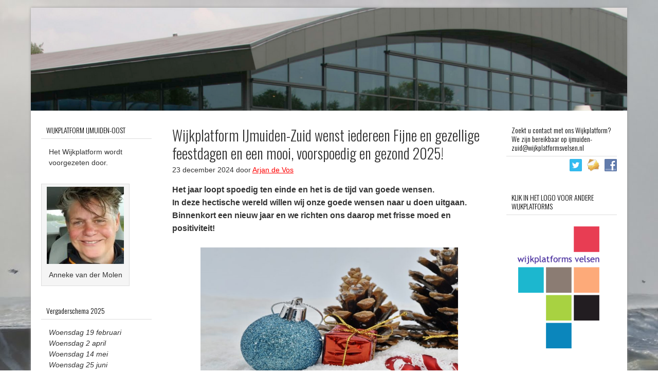

--- FILE ---
content_type: text/html; charset=UTF-8
request_url: https://www.wijkplatformsvelsen.nl/ijmuiden-zuid/page/2/
body_size: 12044
content:
<!DOCTYPE html>
<html lang="nl-NL">
<head itemscope itemtype="https://schema.org/WebSite">
<meta charset="UTF-8" />
<meta name="description" content="ijmuiden-oost" />
<meta name="viewport" content="width=device-width, initial-scale=1" />
<meta name="viewport" content="width=device-width, initial-scale=1.0" id="dynamik-viewport"/>
<title>ijmuiden-oost – Pagina 2 – ijmuiden-oost</title>
<meta name='robots' content='max-image-preview:large' />
<link rel='dns-prefetch' href='//ws.sharethis.com' />
<link rel='dns-prefetch' href='//fonts.googleapis.com' />
<link rel="alternate" type="application/rss+xml" title="ijmuiden-oost &raquo; feed" href="https://www.wijkplatformsvelsen.nl/ijmuiden-zuid/feed/" />
<link rel="alternate" type="application/rss+xml" title="ijmuiden-oost &raquo; reacties feed" href="https://www.wijkplatformsvelsen.nl/ijmuiden-zuid/comments/feed/" />
<link rel="canonical" href="https://www.wijkplatformsvelsen.nl/ijmuiden-zuid/page/2/" />
<style id='wp-img-auto-sizes-contain-inline-css' type='text/css'>
img:is([sizes=auto i],[sizes^="auto," i]){contain-intrinsic-size:3000px 1500px}
/*# sourceURL=wp-img-auto-sizes-contain-inline-css */
</style>
<link rel='stylesheet' id='layerslider-css' href='https://www.wijkplatformsvelsen.nl/ijmuiden-zuid/wp-content/plugins/LayerSlider/assets/static/layerslider/css/layerslider.css?ver=7.6.1' type='text/css' media='all' />
<link rel='stylesheet' id='ls-google-fonts-css' href='https://fonts.googleapis.com/css?family=Lato:100,100i,200,200i,300,300i,400,400i,500,500i,600,600i,700,700i,800,800i,900,900i%7COpen+Sans:100,100i,200,200i,300,300i,400,400i,500,500i,600,600i,700,700i,800,800i,900,900i%7CIndie+Flower:100,100i,200,200i,300,300i,400,400i,500,500i,600,600i,700,700i,800,800i,900,900i%7COswald:100,100i,200,200i,300,300i,400,400i,500,500i,600,600i,700,700i,800,800i,900,900i' type='text/css' media='all' />
<link rel='stylesheet' id='dynamik_minified_stylesheet-css' href='https://www.wijkplatformsvelsen.nl/ijmuiden-zuid/wp-content/uploads/sites/9/dynamik-gen/theme/dynamik-min.css?ver=1751494256' type='text/css' media='all' />
<style id='wp-emoji-styles-inline-css' type='text/css'>

	img.wp-smiley, img.emoji {
		display: inline !important;
		border: none !important;
		box-shadow: none !important;
		height: 1em !important;
		width: 1em !important;
		margin: 0 0.07em !important;
		vertical-align: -0.1em !important;
		background: none !important;
		padding: 0 !important;
	}
/*# sourceURL=wp-emoji-styles-inline-css */
</style>
<style id='wp-block-library-inline-css' type='text/css'>
:root{--wp-block-synced-color:#7a00df;--wp-block-synced-color--rgb:122,0,223;--wp-bound-block-color:var(--wp-block-synced-color);--wp-editor-canvas-background:#ddd;--wp-admin-theme-color:#007cba;--wp-admin-theme-color--rgb:0,124,186;--wp-admin-theme-color-darker-10:#006ba1;--wp-admin-theme-color-darker-10--rgb:0,107,160.5;--wp-admin-theme-color-darker-20:#005a87;--wp-admin-theme-color-darker-20--rgb:0,90,135;--wp-admin-border-width-focus:2px}@media (min-resolution:192dpi){:root{--wp-admin-border-width-focus:1.5px}}.wp-element-button{cursor:pointer}:root .has-very-light-gray-background-color{background-color:#eee}:root .has-very-dark-gray-background-color{background-color:#313131}:root .has-very-light-gray-color{color:#eee}:root .has-very-dark-gray-color{color:#313131}:root .has-vivid-green-cyan-to-vivid-cyan-blue-gradient-background{background:linear-gradient(135deg,#00d084,#0693e3)}:root .has-purple-crush-gradient-background{background:linear-gradient(135deg,#34e2e4,#4721fb 50%,#ab1dfe)}:root .has-hazy-dawn-gradient-background{background:linear-gradient(135deg,#faaca8,#dad0ec)}:root .has-subdued-olive-gradient-background{background:linear-gradient(135deg,#fafae1,#67a671)}:root .has-atomic-cream-gradient-background{background:linear-gradient(135deg,#fdd79a,#004a59)}:root .has-nightshade-gradient-background{background:linear-gradient(135deg,#330968,#31cdcf)}:root .has-midnight-gradient-background{background:linear-gradient(135deg,#020381,#2874fc)}:root{--wp--preset--font-size--normal:16px;--wp--preset--font-size--huge:42px}.has-regular-font-size{font-size:1em}.has-larger-font-size{font-size:2.625em}.has-normal-font-size{font-size:var(--wp--preset--font-size--normal)}.has-huge-font-size{font-size:var(--wp--preset--font-size--huge)}.has-text-align-center{text-align:center}.has-text-align-left{text-align:left}.has-text-align-right{text-align:right}.has-fit-text{white-space:nowrap!important}#end-resizable-editor-section{display:none}.aligncenter{clear:both}.items-justified-left{justify-content:flex-start}.items-justified-center{justify-content:center}.items-justified-right{justify-content:flex-end}.items-justified-space-between{justify-content:space-between}.screen-reader-text{border:0;clip-path:inset(50%);height:1px;margin:-1px;overflow:hidden;padding:0;position:absolute;width:1px;word-wrap:normal!important}.screen-reader-text:focus{background-color:#ddd;clip-path:none;color:#444;display:block;font-size:1em;height:auto;left:5px;line-height:normal;padding:15px 23px 14px;text-decoration:none;top:5px;width:auto;z-index:100000}html :where(.has-border-color){border-style:solid}html :where([style*=border-top-color]){border-top-style:solid}html :where([style*=border-right-color]){border-right-style:solid}html :where([style*=border-bottom-color]){border-bottom-style:solid}html :where([style*=border-left-color]){border-left-style:solid}html :where([style*=border-width]){border-style:solid}html :where([style*=border-top-width]){border-top-style:solid}html :where([style*=border-right-width]){border-right-style:solid}html :where([style*=border-bottom-width]){border-bottom-style:solid}html :where([style*=border-left-width]){border-left-style:solid}html :where(img[class*=wp-image-]){height:auto;max-width:100%}:where(figure){margin:0 0 1em}html :where(.is-position-sticky){--wp-admin--admin-bar--position-offset:var(--wp-admin--admin-bar--height,0px)}@media screen and (max-width:600px){html :where(.is-position-sticky){--wp-admin--admin-bar--position-offset:0px}}

/*# sourceURL=wp-block-library-inline-css */
</style><style id='global-styles-inline-css' type='text/css'>
:root{--wp--preset--aspect-ratio--square: 1;--wp--preset--aspect-ratio--4-3: 4/3;--wp--preset--aspect-ratio--3-4: 3/4;--wp--preset--aspect-ratio--3-2: 3/2;--wp--preset--aspect-ratio--2-3: 2/3;--wp--preset--aspect-ratio--16-9: 16/9;--wp--preset--aspect-ratio--9-16: 9/16;--wp--preset--color--black: #000000;--wp--preset--color--cyan-bluish-gray: #abb8c3;--wp--preset--color--white: #ffffff;--wp--preset--color--pale-pink: #f78da7;--wp--preset--color--vivid-red: #cf2e2e;--wp--preset--color--luminous-vivid-orange: #ff6900;--wp--preset--color--luminous-vivid-amber: #fcb900;--wp--preset--color--light-green-cyan: #7bdcb5;--wp--preset--color--vivid-green-cyan: #00d084;--wp--preset--color--pale-cyan-blue: #8ed1fc;--wp--preset--color--vivid-cyan-blue: #0693e3;--wp--preset--color--vivid-purple: #9b51e0;--wp--preset--gradient--vivid-cyan-blue-to-vivid-purple: linear-gradient(135deg,rgb(6,147,227) 0%,rgb(155,81,224) 100%);--wp--preset--gradient--light-green-cyan-to-vivid-green-cyan: linear-gradient(135deg,rgb(122,220,180) 0%,rgb(0,208,130) 100%);--wp--preset--gradient--luminous-vivid-amber-to-luminous-vivid-orange: linear-gradient(135deg,rgb(252,185,0) 0%,rgb(255,105,0) 100%);--wp--preset--gradient--luminous-vivid-orange-to-vivid-red: linear-gradient(135deg,rgb(255,105,0) 0%,rgb(207,46,46) 100%);--wp--preset--gradient--very-light-gray-to-cyan-bluish-gray: linear-gradient(135deg,rgb(238,238,238) 0%,rgb(169,184,195) 100%);--wp--preset--gradient--cool-to-warm-spectrum: linear-gradient(135deg,rgb(74,234,220) 0%,rgb(151,120,209) 20%,rgb(207,42,186) 40%,rgb(238,44,130) 60%,rgb(251,105,98) 80%,rgb(254,248,76) 100%);--wp--preset--gradient--blush-light-purple: linear-gradient(135deg,rgb(255,206,236) 0%,rgb(152,150,240) 100%);--wp--preset--gradient--blush-bordeaux: linear-gradient(135deg,rgb(254,205,165) 0%,rgb(254,45,45) 50%,rgb(107,0,62) 100%);--wp--preset--gradient--luminous-dusk: linear-gradient(135deg,rgb(255,203,112) 0%,rgb(199,81,192) 50%,rgb(65,88,208) 100%);--wp--preset--gradient--pale-ocean: linear-gradient(135deg,rgb(255,245,203) 0%,rgb(182,227,212) 50%,rgb(51,167,181) 100%);--wp--preset--gradient--electric-grass: linear-gradient(135deg,rgb(202,248,128) 0%,rgb(113,206,126) 100%);--wp--preset--gradient--midnight: linear-gradient(135deg,rgb(2,3,129) 0%,rgb(40,116,252) 100%);--wp--preset--font-size--small: 13px;--wp--preset--font-size--medium: 20px;--wp--preset--font-size--large: 36px;--wp--preset--font-size--x-large: 42px;--wp--preset--spacing--20: 0.44rem;--wp--preset--spacing--30: 0.67rem;--wp--preset--spacing--40: 1rem;--wp--preset--spacing--50: 1.5rem;--wp--preset--spacing--60: 2.25rem;--wp--preset--spacing--70: 3.38rem;--wp--preset--spacing--80: 5.06rem;--wp--preset--shadow--natural: 6px 6px 9px rgba(0, 0, 0, 0.2);--wp--preset--shadow--deep: 12px 12px 50px rgba(0, 0, 0, 0.4);--wp--preset--shadow--sharp: 6px 6px 0px rgba(0, 0, 0, 0.2);--wp--preset--shadow--outlined: 6px 6px 0px -3px rgb(255, 255, 255), 6px 6px rgb(0, 0, 0);--wp--preset--shadow--crisp: 6px 6px 0px rgb(0, 0, 0);}:where(.is-layout-flex){gap: 0.5em;}:where(.is-layout-grid){gap: 0.5em;}body .is-layout-flex{display: flex;}.is-layout-flex{flex-wrap: wrap;align-items: center;}.is-layout-flex > :is(*, div){margin: 0;}body .is-layout-grid{display: grid;}.is-layout-grid > :is(*, div){margin: 0;}:where(.wp-block-columns.is-layout-flex){gap: 2em;}:where(.wp-block-columns.is-layout-grid){gap: 2em;}:where(.wp-block-post-template.is-layout-flex){gap: 1.25em;}:where(.wp-block-post-template.is-layout-grid){gap: 1.25em;}.has-black-color{color: var(--wp--preset--color--black) !important;}.has-cyan-bluish-gray-color{color: var(--wp--preset--color--cyan-bluish-gray) !important;}.has-white-color{color: var(--wp--preset--color--white) !important;}.has-pale-pink-color{color: var(--wp--preset--color--pale-pink) !important;}.has-vivid-red-color{color: var(--wp--preset--color--vivid-red) !important;}.has-luminous-vivid-orange-color{color: var(--wp--preset--color--luminous-vivid-orange) !important;}.has-luminous-vivid-amber-color{color: var(--wp--preset--color--luminous-vivid-amber) !important;}.has-light-green-cyan-color{color: var(--wp--preset--color--light-green-cyan) !important;}.has-vivid-green-cyan-color{color: var(--wp--preset--color--vivid-green-cyan) !important;}.has-pale-cyan-blue-color{color: var(--wp--preset--color--pale-cyan-blue) !important;}.has-vivid-cyan-blue-color{color: var(--wp--preset--color--vivid-cyan-blue) !important;}.has-vivid-purple-color{color: var(--wp--preset--color--vivid-purple) !important;}.has-black-background-color{background-color: var(--wp--preset--color--black) !important;}.has-cyan-bluish-gray-background-color{background-color: var(--wp--preset--color--cyan-bluish-gray) !important;}.has-white-background-color{background-color: var(--wp--preset--color--white) !important;}.has-pale-pink-background-color{background-color: var(--wp--preset--color--pale-pink) !important;}.has-vivid-red-background-color{background-color: var(--wp--preset--color--vivid-red) !important;}.has-luminous-vivid-orange-background-color{background-color: var(--wp--preset--color--luminous-vivid-orange) !important;}.has-luminous-vivid-amber-background-color{background-color: var(--wp--preset--color--luminous-vivid-amber) !important;}.has-light-green-cyan-background-color{background-color: var(--wp--preset--color--light-green-cyan) !important;}.has-vivid-green-cyan-background-color{background-color: var(--wp--preset--color--vivid-green-cyan) !important;}.has-pale-cyan-blue-background-color{background-color: var(--wp--preset--color--pale-cyan-blue) !important;}.has-vivid-cyan-blue-background-color{background-color: var(--wp--preset--color--vivid-cyan-blue) !important;}.has-vivid-purple-background-color{background-color: var(--wp--preset--color--vivid-purple) !important;}.has-black-border-color{border-color: var(--wp--preset--color--black) !important;}.has-cyan-bluish-gray-border-color{border-color: var(--wp--preset--color--cyan-bluish-gray) !important;}.has-white-border-color{border-color: var(--wp--preset--color--white) !important;}.has-pale-pink-border-color{border-color: var(--wp--preset--color--pale-pink) !important;}.has-vivid-red-border-color{border-color: var(--wp--preset--color--vivid-red) !important;}.has-luminous-vivid-orange-border-color{border-color: var(--wp--preset--color--luminous-vivid-orange) !important;}.has-luminous-vivid-amber-border-color{border-color: var(--wp--preset--color--luminous-vivid-amber) !important;}.has-light-green-cyan-border-color{border-color: var(--wp--preset--color--light-green-cyan) !important;}.has-vivid-green-cyan-border-color{border-color: var(--wp--preset--color--vivid-green-cyan) !important;}.has-pale-cyan-blue-border-color{border-color: var(--wp--preset--color--pale-cyan-blue) !important;}.has-vivid-cyan-blue-border-color{border-color: var(--wp--preset--color--vivid-cyan-blue) !important;}.has-vivid-purple-border-color{border-color: var(--wp--preset--color--vivid-purple) !important;}.has-vivid-cyan-blue-to-vivid-purple-gradient-background{background: var(--wp--preset--gradient--vivid-cyan-blue-to-vivid-purple) !important;}.has-light-green-cyan-to-vivid-green-cyan-gradient-background{background: var(--wp--preset--gradient--light-green-cyan-to-vivid-green-cyan) !important;}.has-luminous-vivid-amber-to-luminous-vivid-orange-gradient-background{background: var(--wp--preset--gradient--luminous-vivid-amber-to-luminous-vivid-orange) !important;}.has-luminous-vivid-orange-to-vivid-red-gradient-background{background: var(--wp--preset--gradient--luminous-vivid-orange-to-vivid-red) !important;}.has-very-light-gray-to-cyan-bluish-gray-gradient-background{background: var(--wp--preset--gradient--very-light-gray-to-cyan-bluish-gray) !important;}.has-cool-to-warm-spectrum-gradient-background{background: var(--wp--preset--gradient--cool-to-warm-spectrum) !important;}.has-blush-light-purple-gradient-background{background: var(--wp--preset--gradient--blush-light-purple) !important;}.has-blush-bordeaux-gradient-background{background: var(--wp--preset--gradient--blush-bordeaux) !important;}.has-luminous-dusk-gradient-background{background: var(--wp--preset--gradient--luminous-dusk) !important;}.has-pale-ocean-gradient-background{background: var(--wp--preset--gradient--pale-ocean) !important;}.has-electric-grass-gradient-background{background: var(--wp--preset--gradient--electric-grass) !important;}.has-midnight-gradient-background{background: var(--wp--preset--gradient--midnight) !important;}.has-small-font-size{font-size: var(--wp--preset--font-size--small) !important;}.has-medium-font-size{font-size: var(--wp--preset--font-size--medium) !important;}.has-large-font-size{font-size: var(--wp--preset--font-size--large) !important;}.has-x-large-font-size{font-size: var(--wp--preset--font-size--x-large) !important;}
/*# sourceURL=global-styles-inline-css */
</style>

<style id='classic-theme-styles-inline-css' type='text/css'>
/*! This file is auto-generated */
.wp-block-button__link{color:#fff;background-color:#32373c;border-radius:9999px;box-shadow:none;text-decoration:none;padding:calc(.667em + 2px) calc(1.333em + 2px);font-size:1.125em}.wp-block-file__button{background:#32373c;color:#fff;text-decoration:none}
/*# sourceURL=/wp-includes/css/classic-themes.min.css */
</style>
<link rel='stylesheet' id='social-widget-css' href='https://www.wijkplatformsvelsen.nl/ijmuiden-zuid/wp-content/plugins/social-media-widget/social_widget.css?ver=6.9' type='text/css' media='all' />
<link rel='stylesheet' id='dynamik_enqueued_google_fonts-css' href='//fonts.googleapis.com/css?family=Oswald&#038;display=auto&#038;ver=2.6.9.95' type='text/css' media='all' />
<script type="text/javascript" src="https://www.wijkplatformsvelsen.nl/ijmuiden-zuid/wp-includes/js/jquery/jquery.min.js?ver=3.7.1" id="jquery-core-js"></script>
<script type="text/javascript" src="https://www.wijkplatformsvelsen.nl/ijmuiden-zuid/wp-includes/js/jquery/jquery-migrate.min.js?ver=3.4.1" id="jquery-migrate-js"></script>
<script type="text/javascript" id="layerslider-utils-js-extra">
/* <![CDATA[ */
var LS_Meta = {"v":"7.6.1","fixGSAP":"1"};
//# sourceURL=layerslider-utils-js-extra
/* ]]> */
</script>
<script type="text/javascript" src="https://www.wijkplatformsvelsen.nl/ijmuiden-zuid/wp-content/plugins/LayerSlider/assets/static/layerslider/js/layerslider.utils.js?ver=7.6.1" id="layerslider-utils-js"></script>
<script type="text/javascript" src="https://www.wijkplatformsvelsen.nl/ijmuiden-zuid/wp-content/plugins/LayerSlider/assets/static/layerslider/js/layerslider.kreaturamedia.jquery.js?ver=7.6.1" id="layerslider-js"></script>
<script type="text/javascript" src="https://www.wijkplatformsvelsen.nl/ijmuiden-zuid/wp-content/plugins/LayerSlider/assets/static/layerslider/js/layerslider.transitions.js?ver=7.6.1" id="layerslider-transitions-js"></script>
<script id='st_insights_js' type="text/javascript" src="https://ws.sharethis.com/button/st_insights.js?publisher=4d48b7c5-0ae3-43d4-bfbe-3ff8c17a8ae6&amp;product=simpleshare&amp;ver=8.5.3" id="ssba-sharethis-js"></script>
<meta name="generator" content="Powered by LayerSlider 7.6.1 - Build Heros, Sliders, and Popups. Create Animations and Beautiful, Rich Web Content as Easy as Never Before on WordPress." />
<!-- LayerSlider updates and docs at: https://layerslider.com -->
<link rel="https://api.w.org/" href="https://www.wijkplatformsvelsen.nl/ijmuiden-zuid/wp-json/" /><link rel="EditURI" type="application/rsd+xml" title="RSD" href="https://www.wijkplatformsvelsen.nl/ijmuiden-zuid/xmlrpc.php?rsd" />
<link rel="icon" href="https://www.wijkplatformsvelsen.nl/ijmuiden-zuid/wp-content/themes/genesis/images/favicon.ico" />
<link rel="pingback" href="https://www.wijkplatformsvelsen.nl/ijmuiden-zuid/xmlrpc.php" />
<link rel="prev" href="https://www.wijkplatformsvelsen.nl/ijmuiden-zuid/" />
<link rel="next" href="https://www.wijkplatformsvelsen.nl/ijmuiden-zuid/page/3/" />
<meta itemprop="name" content="ijmuiden-oost" />
<meta itemprop="url" content="https://www.wijkplatformsvelsen.nl/ijmuiden-zuid/" />
</head>
<body class="home blog paged paged-2 wp-theme-genesis wp-child-theme-dynamik-gen sidebar-content-sidebar genesis-breadcrumbs-hidden mac chrome override" itemscope itemtype="https://schema.org/WebPage"><div class="site-container"><header class="site-header" itemscope itemtype="https://schema.org/WPHeader"><div class="wrap"><div class="title-area"></div><div class="widget-area header-widget-area"><section id="layerslider_widget-1" class="widget layerslider_widget"><div class="widget-wrap"><script type="text/javascript">jQuery(function() { _initLayerSlider( '#layerslider_1_1wn1gw90bdsfs', {sliderVersion: '', responsiveUnder: 960, layersContainer: 960, pauseOnHover: 'on', twoWaySlideshow: true, skin: 'fullwidth', useSrcset: true, skinsPath: 'https://www.wijkplatformsvelsen.nl/ijmuiden-zuid/wp-content/plugins/LayerSlider/assets/static/layerslider/skins/', type: 'responsive', showCircleTimer: false, performanceMode: true}); });</script><div id="layerslider_1_1wn1gw90bdsfs" class="ls-wp-container fitvidsignore" style="width:100%;height:200px;margin:0 auto;margin-bottom: 0px;"><div class="ls-slide" data-ls="duration:4000;"><img width="1291" height="285" src="https://www.wijkplatformsvelsen.nl/ijmuiden-zuid/wp-content/uploads/sites/9/2014/06/ijmuidenzuid-header.png" class="ls-bg" alt="" decoding="async" fetchpriority="high" srcset="https://www.wijkplatformsvelsen.nl/ijmuiden-zuid/wp-content/uploads/sites/9/2014/06/ijmuidenzuid-header.png 1291w, https://www.wijkplatformsvelsen.nl/ijmuiden-zuid/wp-content/uploads/sites/9/2014/06/ijmuidenzuid-header-300x66.png 300w, https://www.wijkplatformsvelsen.nl/ijmuiden-zuid/wp-content/uploads/sites/9/2014/06/ijmuidenzuid-header-1024x226.png 1024w" sizes="(max-width: 1291px) 100vw, 1291px" /></div></div></div></section>
</div></div></header><div class="site-inner"><div class="content-sidebar-wrap"><main class="content"><article class="post-2772 post type-post status-publish format-standard has-post-thumbnail category-algemeen category-geen-categorie category-wijkplatform-2 entry override" aria-label="Wijkplatform IJmuiden-Zuid wenst iedereen Fijne en gezellige feestdagen en een mooi, voorspoedig en gezond 2025!" itemscope itemtype="https://schema.org/CreativeWork"><header class="entry-header"><h2 class="entry-title" itemprop="headline"><a class="entry-title-link" rel="bookmark" href="https://www.wijkplatformsvelsen.nl/ijmuiden-zuid/2024/12/23/wijkplatform-ijmuiden-zuid-wenst-iedereen-fijne-en-gezellige-feestdagen-en-een-mooi-voorspoedig-en-gezond-2025/">Wijkplatform IJmuiden-Zuid wenst iedereen Fijne en gezellige feestdagen en een mooi, voorspoedig en gezond 2025!</a></h2>
<p class="entry-meta"><time class="entry-time" itemprop="datePublished" datetime="2024-12-23T16:19:39+01:00">23 december 2024</time> door <span class="entry-author" itemprop="author" itemscope itemtype="https://schema.org/Person"><a href="https://www.wijkplatformsvelsen.nl/ijmuiden-zuid/author/arjandevos/" class="entry-author-link" rel="author" itemprop="url"><span class="entry-author-name" itemprop="name">Arjan de Vos</span></a></span>  </p></header><div class="entry-content" itemprop="text"><p><span style="color: #333333"><strong>Het jaar loopt spoedig ten einde en het is de tijd van goede wensen.</strong></span><br />
<span style="color: #333333"><strong>In deze hectische wereld willen wij onze goede wensen naar u doen uitgaan.</strong></span><br />
<span style="color: #333333"><strong>Binnenkort een nieuw jaar en we richten ons daarop met frisse moed en positiviteit!</strong></span></p>
<p style="text-align: center"><a href="https://www.wijkplatformsvelsen.nl/ijmuiden-zuid/wp-content/uploads/sites/9/2024/12/Afbeelding1.jpg"><img decoding="async" class="aligncenter  wp-image-2774" src="https://www.wijkplatformsvelsen.nl/ijmuiden-zuid/wp-content/uploads/sites/9/2024/12/Afbeelding1-300x154.jpg" alt="" width="501" height="257" srcset="https://www.wijkplatformsvelsen.nl/ijmuiden-zuid/wp-content/uploads/sites/9/2024/12/Afbeelding1-300x154.jpg 300w, https://www.wijkplatformsvelsen.nl/ijmuiden-zuid/wp-content/uploads/sites/9/2024/12/Afbeelding1-1024x527.jpg 1024w, https://www.wijkplatformsvelsen.nl/ijmuiden-zuid/wp-content/uploads/sites/9/2024/12/Afbeelding1-768x395.jpg 768w, https://www.wijkplatformsvelsen.nl/ijmuiden-zuid/wp-content/uploads/sites/9/2024/12/Afbeelding1-1536x791.jpg 1536w, https://www.wijkplatformsvelsen.nl/ijmuiden-zuid/wp-content/uploads/sites/9/2024/12/Afbeelding1.jpg 1834w" sizes="(max-width: 501px) 100vw, 501px" /></a></p>
<p>&nbsp;</p>
<p>Heel fijne feestdagen en een mooi, voorspoedig, inspirerend en gezond 2025!</p>
<p>Wijkplatform IJmuiden-Zuid</p>
<p>&nbsp;</p>
<p>&nbsp;</p>
<p>&nbsp;</p>
</div><footer class="entry-footer"><p class="entry-meta"><span class="entry-categories">Categorie: <a href="https://www.wijkplatformsvelsen.nl/ijmuiden-zuid/category/algemeen/" rel="category tag">algemeen</a>, <a href="https://www.wijkplatformsvelsen.nl/ijmuiden-zuid/category/geen-categorie/" rel="category tag">Geen categorie</a>, <a href="https://www.wijkplatformsvelsen.nl/ijmuiden-zuid/category/wijkplatform-2/" rel="category tag">wijkplatform</a></span> </p></footer></article><article class="post-2769 post type-post status-publish format-standard has-post-thumbnail category-agenda category-vergaderen category-wijkplatform-2 entry override" aria-label="Woensdag 20 november 2024 Wijkplatformvergadering" itemscope itemtype="https://schema.org/CreativeWork"><header class="entry-header"><h2 class="entry-title" itemprop="headline"><a class="entry-title-link" rel="bookmark" href="https://www.wijkplatformsvelsen.nl/ijmuiden-zuid/2024/11/17/woensdag-20-november-2024-wijkplatformvergadering/">Woensdag 20 november 2024 Wijkplatformvergadering</a></h2>
<p class="entry-meta"><time class="entry-time" itemprop="datePublished" datetime="2024-11-17T20:40:58+01:00">17 november 2024</time> door <span class="entry-author" itemprop="author" itemscope itemtype="https://schema.org/Person"><a href="https://www.wijkplatformsvelsen.nl/ijmuiden-zuid/author/arjandevos/" class="entry-author-link" rel="author" itemprop="url"><span class="entry-author-name" itemprop="name">Arjan de Vos</span></a></span>  </p></header><div class="entry-content" itemprop="text"><p><strong>Hierbij willen wij u allen uitnodigen voor de vergadering van Wijkplatform IJmuiden-Zuid op woensdag 20 november, aanvang 19:30 uur.</strong><br />
<strong>U bent van harte welkom deze bij te wonen om mee te praten en denken over allerlei zaken die onze wijk aan gaat.</strong></p>
<p>De agenda vindt u <a href="https://www.wijkplatformsvelsen.nl/ijmuiden-zuid/wp-content/uploads/sites/9/2024/11/Agenda-Wijkplatform-IJmuiden-Zuid-20-11-2024.pdf" target="_blank" rel="noopener"><span style="color: #ff0000">hier</span></a> en de notulen van 18 september vindt u <a href="https://www.wijkplatformsvelsen.nl/ijmuiden-zuid/wp-content/uploads/sites/9/2024/11/Notulen-Wijkplatform-IJmuiden-18-09-2024.pdf" target="_blank" rel="noopener"><span style="color: #ff0000">hier</span></a>.</p>
<p>We hopen u om 19:30 uur te verwelkomen in het kantoor van de Huurdersraad Woningbedrijf Velsen, Planetenweg 2.</p>
<p>&nbsp;</p>
<p>We zien u graag bij deze vergadering.</p>
<p>Met vriendelijke groet,<br />
Wijkplatform IJmuiden-Zuid</p>
<p>&nbsp;</p>
<p>&nbsp;</p>
<p>&nbsp;</p>
<p>&nbsp;</p>
</div><footer class="entry-footer"><p class="entry-meta"><span class="entry-categories">Categorie: <a href="https://www.wijkplatformsvelsen.nl/ijmuiden-zuid/category/agenda/" rel="category tag">agenda</a>, <a href="https://www.wijkplatformsvelsen.nl/ijmuiden-zuid/category/vergaderen/" rel="category tag">Vergaderen</a>, <a href="https://www.wijkplatformsvelsen.nl/ijmuiden-zuid/category/wijkplatform-2/" rel="category tag">wijkplatform</a></span> </p></footer></article><article class="post-2762 post type-post status-publish format-standard has-post-thumbnail category-agenda category-algemeen category-vergaderen category-wijkplatform-2 entry override" aria-label="Woensdag 18 september 2024 Wijkplatformvergadering" itemscope itemtype="https://schema.org/CreativeWork"><header class="entry-header"><h2 class="entry-title" itemprop="headline"><a class="entry-title-link" rel="bookmark" href="https://www.wijkplatformsvelsen.nl/ijmuiden-zuid/2024/09/12/woensdag-18-september-2024-wijkplatformvergadering/">Woensdag 18 september 2024 Wijkplatformvergadering</a></h2>
<p class="entry-meta"><time class="entry-time" itemprop="datePublished" datetime="2024-09-12T10:48:40+02:00">12 september 2024</time> door <span class="entry-author" itemprop="author" itemscope itemtype="https://schema.org/Person"><a href="https://www.wijkplatformsvelsen.nl/ijmuiden-zuid/author/arjandevos/" class="entry-author-link" rel="author" itemprop="url"><span class="entry-author-name" itemprop="name">Arjan de Vos</span></a></span>  </p></header><div class="entry-content" itemprop="text"><p><strong>Beste allemaal,</strong><br />
<strong>We kunnen terugzien op een mooie zomer. Maar aan alles komt een einde.</strong><br />
<strong>De scholen zijn begonnen en alle activiteiten starten ook weer op.</strong><br />
<strong>Zo ook bij het Wijkplatform IJmuiden-Zuid.</strong></p>
<p>Hierbij willen wij u allen uitnodigen voor de vergadering van Wijkplatform IJmuiden-Zuid op woensdag 18 september, aanvang 19:30 uur.<br />
U bent van harte welkom deze bij te wonen om mee te praten en denken over allerlei zaken die onze wijk aan gaat.</p>
<p>De agenda vindt u <span style="color: #ff0000"><a style="color: #ff0000" href="https://www.wijkplatformsvelsen.nl/ijmuiden-zuid/wp-content/uploads/sites/9/2024/09/Agenda-Wijkplatformoverleg-IJmuiden-Zuid-18-sept.-2024-2.pdf" target="_blank" rel="noopener">hier</a></span> en de notulen van 19 juni vindt u <a href="https://www.wijkplatformsvelsen.nl/ijmuiden-zuid/wp-content/uploads/sites/9/2024/09/Notulen-Wijkplatformoverleg-IJmuiden-Zuid-19-06-2024-aangepast.pdf" target="_blank" rel="noopener"><span style="color: #ff0000">hier</span></a>.</p>
<p>We hopen u om 19:30 uur te verwelkomen in het kantoor van de Huurdersraad Woningbedrijf Velsen, Planetenweg 2.</p>
<p>&nbsp;</p>
<p>We zien u graag bij deze vergadering.</p>
<p>Met vriendelijke groet,<br />
Wijkplatform IJmuiden-Zuid</p>
<p>&nbsp;</p>
<p>&nbsp;</p>
<p>&nbsp;</p>
</div><footer class="entry-footer"><p class="entry-meta"><span class="entry-categories">Categorie: <a href="https://www.wijkplatformsvelsen.nl/ijmuiden-zuid/category/agenda/" rel="category tag">agenda</a>, <a href="https://www.wijkplatformsvelsen.nl/ijmuiden-zuid/category/algemeen/" rel="category tag">algemeen</a>, <a href="https://www.wijkplatformsvelsen.nl/ijmuiden-zuid/category/vergaderen/" rel="category tag">Vergaderen</a>, <a href="https://www.wijkplatformsvelsen.nl/ijmuiden-zuid/category/wijkplatform-2/" rel="category tag">wijkplatform</a></span> </p></footer></article><article class="post-2755 post type-post status-publish format-standard category-agenda category-vergaderen category-wijkplatform-2 entry override" aria-label="Woensdag 19 juni 2024 Wijkplatformvergadering" itemscope itemtype="https://schema.org/CreativeWork"><header class="entry-header"><h2 class="entry-title" itemprop="headline"><a class="entry-title-link" rel="bookmark" href="https://www.wijkplatformsvelsen.nl/ijmuiden-zuid/2024/06/13/woensdag-19-juni-2024-wijkplatformvergadering/">Woensdag 19 juni 2024 Wijkplatformvergadering</a></h2>
<p class="entry-meta"><time class="entry-time" itemprop="datePublished" datetime="2024-06-13T08:33:03+02:00">13 juni 2024</time> door <span class="entry-author" itemprop="author" itemscope itemtype="https://schema.org/Person"><a href="https://www.wijkplatformsvelsen.nl/ijmuiden-zuid/author/arjandevos/" class="entry-author-link" rel="author" itemprop="url"><span class="entry-author-name" itemprop="name">Arjan de Vos</span></a></span>  </p></header><div class="entry-content" itemprop="text"><p><strong>Hierbij nodigen wij u uit voor de laatste vergadering van het Wijkplatform IJmuiden-Zuid voor de zomer.<br />
</strong></p>
<p>U bent van harte welkom deze bij te wonen om mee te praten en denken over allerlei zaken die onze wijk aan gaat.<br />
De agenda vindt u <a href="https://www.wijkplatformsvelsen.nl/ijmuiden-zuid/wp-content/uploads/sites/9/2024/06/Agenda-Wijkplatform-IJmuiden-19-06-24.pdf" target="_blank" rel="noopener"><span style="color: #ff0000">hier</span></a> en de notulen van april vindt u <a href="https://www.wijkplatformsvelsen.nl/ijmuiden-zuid/wp-content/uploads/sites/9/2024/06/Notulen-Wijkplatformoverleg-IJmuiden-Zuid-17-04-24.pdf" target="_blank" rel="noopener"><span style="color: #ff0000">hier</span></a>.</p>
<p>We hopen op u op 19 juni te verwelkomen in het kantoor van de Huurdersraad Woningbedrijf Velsen, Planetenweg 2 aanvang 19:30 uur.</p>
<p>We zien u graag bij deze vergadering.</p>
<p>Met vriendelijke groet,<br />
Wijkplatform IJmuiden-Zuid</p>
<p>&nbsp;</p>
<p>&nbsp;</p>
<p>&nbsp;</p>
<p>&nbsp;</p>
</div><footer class="entry-footer"><p class="entry-meta"><span class="entry-categories">Categorie: <a href="https://www.wijkplatformsvelsen.nl/ijmuiden-zuid/category/agenda/" rel="category tag">agenda</a>, <a href="https://www.wijkplatformsvelsen.nl/ijmuiden-zuid/category/vergaderen/" rel="category tag">Vergaderen</a>, <a href="https://www.wijkplatformsvelsen.nl/ijmuiden-zuid/category/wijkplatform-2/" rel="category tag">wijkplatform</a></span> </p></footer></article><article class="post-2747 post type-post status-publish format-standard has-post-thumbnail category-agenda category-algemeen category-vergaderen category-wijkplatform-2 entry override" aria-label="Woensdag 17 april 2024 Wijkplatformvergadering" itemscope itemtype="https://schema.org/CreativeWork"><header class="entry-header"><h2 class="entry-title" itemprop="headline"><a class="entry-title-link" rel="bookmark" href="https://www.wijkplatformsvelsen.nl/ijmuiden-zuid/2024/04/14/woensdag-17-april-2024-wijkplatformvergadering/">Woensdag 17 april 2024 Wijkplatformvergadering</a></h2>
<p class="entry-meta"><time class="entry-time" itemprop="datePublished" datetime="2024-04-14T11:06:25+02:00">14 april 2024</time> door <span class="entry-author" itemprop="author" itemscope itemtype="https://schema.org/Person"><a href="https://www.wijkplatformsvelsen.nl/ijmuiden-zuid/author/arjandevos/" class="entry-author-link" rel="author" itemprop="url"><span class="entry-author-name" itemprop="name">Arjan de Vos</span></a></span>  </p></header><div class="entry-content" itemprop="text"><p><strong>Hierbij nodigen wij u uit voor de vergadering van Wijkplatform IJmuiden-Zuid op woensdag 17 april 2024.</strong></p>
<p>U bent van harte welkom deze bij te wonen om mee te praten en denken over allerlei zaken die onze wijk aan gaat.<br />
De agenda vindt u <a href="https://www.wijkplatformsvelsen.nl/ijmuiden-zuid/wp-content/uploads/sites/9/2024/04/Agenda-Wijkplatform-IJmuiden-Zuid-van-17-april-24.pdf" target="_blank" rel="noopener"><span style="color: #ff0000">hier</span></a> en de notulen van november 2023 vindt u <span style="color: #ff0000"><a style="color: #ff0000" href="https://www.wijkplatformsvelsen.nl/ijmuiden-zuid/wp-content/uploads/sites/9/2024/04/notulen-definitief-Wijkplatform-IJmuiden-Zuid-November-2023-151123-1.pdf" target="_blank" rel="noopener">hier</a></span>.</p>
<p>We hopen u om 19:30 uur te verwelkomen in het kantoor van de Huurdersraad Woningbedrijf Velsen, Planetenweg 2.</p>
<p>We zien u graag bij deze vergadering.</p>
<p>Met vriendelijke groet,<br />
Wijkplatform IJmuiden-Zuid</p>
<p>&nbsp;</p>
<p>&nbsp;</p>
<p>&nbsp;</p>
<p>&nbsp;</p>
<p>&nbsp;</p>
</div><footer class="entry-footer"><p class="entry-meta"><span class="entry-categories">Categorie: <a href="https://www.wijkplatformsvelsen.nl/ijmuiden-zuid/category/agenda/" rel="category tag">agenda</a>, <a href="https://www.wijkplatformsvelsen.nl/ijmuiden-zuid/category/algemeen/" rel="category tag">algemeen</a>, <a href="https://www.wijkplatformsvelsen.nl/ijmuiden-zuid/category/vergaderen/" rel="category tag">Vergaderen</a>, <a href="https://www.wijkplatformsvelsen.nl/ijmuiden-zuid/category/wijkplatform-2/" rel="category tag">wijkplatform</a></span> </p></footer></article><article class="post-2741 post type-post status-publish format-standard has-post-thumbnail category-agenda category-algemeen category-veiligheid category-verkeer category-voorzieningen category-wijkplatform-2 category-wonen entry override" aria-label="Informatieavond Gemeente Velsen over overlast hoge grondwaterstand op maandag 8 april" itemscope itemtype="https://schema.org/CreativeWork"><header class="entry-header"><h2 class="entry-title" itemprop="headline"><a class="entry-title-link" rel="bookmark" href="https://www.wijkplatformsvelsen.nl/ijmuiden-zuid/2024/04/04/informatieavond-gemeente-velsen-over-overlast-hoge-grondwaterstand-op-maandag-8-april/">Informatieavond Gemeente Velsen over overlast hoge grondwaterstand op maandag 8 april</a></h2>
<p class="entry-meta"><time class="entry-time" itemprop="datePublished" datetime="2024-04-04T15:58:27+02:00">4 april 2024</time> door <span class="entry-author" itemprop="author" itemscope itemtype="https://schema.org/Person"><a href="https://www.wijkplatformsvelsen.nl/ijmuiden-zuid/author/arjandevos/" class="entry-author-link" rel="author" itemprop="url"><span class="entry-author-name" itemprop="name">Arjan de Vos</span></a></span>  </p></header><div class="entry-content" itemprop="text"><p><strong>Gemeente Velsen krijgt geregeld vragen van inwoners die overlast hebben van de hoge grondwaterstand. Daarom organiseert de gemeente een informatieavond.</strong></p>
<p><strong>De informatieavond vindt maandag 8 april plaats in het 711 stadion van Telstar aan de Minister van Houtenlaan 123 in Velsen-Zuid. Vanaf 19.15 uur is de inloop en we starten om 19.30 uur, de avond duurt tot 21.00 uur</strong></p>
<p>Gemeente Velsen heeft onafhankelijk adviesbureau Aveco de Bondt bereid gevonden om een presentatie te geven. Op basis van meetgegevens en data wordt u geïnformeerd over de situatie van afgelopen winter, de wateroverlast en of er op dit moment iets gedaan kan worden aan de hoge grondwaterstand. Ook schetst Aveco de Bondt de toekomstige ontwikkelingen in het kader van de klimaatverandering, en plaatst de afgelopen winter in perspectief. Tot slot licht Aveco de Bondt de wettelijke verantwoordelijkheden toe in het grondwaterbeheer. Gemeente Velsen licht toe welke maatregelen er al genomen zijn en hoe de gemeente omgaat met maatregelen in de toekomst.</p>
<p>De avond staat onder leiding van een onafhankelijke dagvoorzitter. Na de presentatie is er ruimte om vragen te stellen. Hiervoor zijn onder meer wethouder Marie-Thérèse Meijs, experts van gemeente Velsen en Rijnland aanwezig.</p>
<p><strong>Aanmelden</strong></p>
<p>Om te weten hoeveel inwoners we kunnen verwachten, vragen we u zich aan te melden voor de informatieavond. Dit kunt u doen via de website Samenspel: https://www.samenspelvelsen.nl/projecten-/informatieavond+grondwateroverlast/default.aspx</p>
<p>Graag tot maandag 8 april!</p>
<p>De informatieavond vindt maandag 8 april plaats in het 711 stadion van Telstar aan de Minister van Houtenlaan 123 in Velsen-Zuid.Vanaf 19.15 uur is de inloop en we starten om 19.30 uur.</p>
<p>&nbsp;</p>
<p>&nbsp;</p>
<p>&nbsp;</p>
</div><footer class="entry-footer"><p class="entry-meta"><span class="entry-categories">Categorie: <a href="https://www.wijkplatformsvelsen.nl/ijmuiden-zuid/category/agenda/" rel="category tag">agenda</a>, <a href="https://www.wijkplatformsvelsen.nl/ijmuiden-zuid/category/algemeen/" rel="category tag">algemeen</a>, <a href="https://www.wijkplatformsvelsen.nl/ijmuiden-zuid/category/veiligheid/" rel="category tag">veiligheid</a>, <a href="https://www.wijkplatformsvelsen.nl/ijmuiden-zuid/category/verkeer/" rel="category tag">verkeer</a>, <a href="https://www.wijkplatformsvelsen.nl/ijmuiden-zuid/category/voorzieningen/" rel="category tag">voorzieningen</a>, <a href="https://www.wijkplatformsvelsen.nl/ijmuiden-zuid/category/wijkplatform-2/" rel="category tag">wijkplatform</a>, <a href="https://www.wijkplatformsvelsen.nl/ijmuiden-zuid/category/wonen/" rel="category tag">wonen</a></span> </p></footer></article><article class="post-2734 post type-post status-publish format-standard has-post-thumbnail category-cultuur category-wijkplatform-2 entry override" aria-label="Koninklijke onderscheiding voor Janneke Kiekebos-Meijns" itemscope itemtype="https://schema.org/CreativeWork"><header class="entry-header"><h2 class="entry-title" itemprop="headline"><a class="entry-title-link" rel="bookmark" href="https://www.wijkplatformsvelsen.nl/ijmuiden-zuid/2024/03/30/koninklijke-onderscheiding-voor-janneke-kiekebos-meijns/">Koninklijke onderscheiding voor Janneke Kiekebos-Meijns</a></h2>
<p class="entry-meta"><time class="entry-time" itemprop="datePublished" datetime="2024-03-30T15:07:08+01:00">30 maart 2024</time> door <span class="entry-author" itemprop="author" itemscope itemtype="https://schema.org/Person"><a href="https://www.wijkplatformsvelsen.nl/ijmuiden-zuid/author/arjandevos/" class="entry-author-link" rel="author" itemprop="url"><span class="entry-author-name" itemprop="name">Arjan de Vos</span></a></span>  </p></header><div class="entry-content" itemprop="text"><p><em>Gemeente Velsen 27 maart 2024</em></p>
<p>&nbsp;</p>
<p><strong>Burgemeester Frank Dales reikte op woensdag 27 maart 2024 een Koninklijke onderscheiding uit aan Janneke Kiekebos-Meijns in de Theeschenkerij Velserbeek. Dit als blijk van waardering voor haar bijzondere verdiensten. Mevrouw Kiekebos-Meijns is langere tijd van maatschappelijke betekenis geweest en hierdoor benoemd tot Lid in de Orde van Oranje-Nassau.</strong></p>
<p><a href="https://www.wijkplatformsvelsen.nl/ijmuiden-zuid/wp-content/uploads/sites/9/2024/03/Lintje-Janneke-27-maart-2024.jpg"><img loading="lazy" decoding="async" class="aligncenter size-medium wp-image-2735" src="https://www.wijkplatformsvelsen.nl/ijmuiden-zuid/wp-content/uploads/sites/9/2024/03/Lintje-Janneke-27-maart-2024-285x300.jpg" alt="" width="285" height="300" srcset="https://www.wijkplatformsvelsen.nl/ijmuiden-zuid/wp-content/uploads/sites/9/2024/03/Lintje-Janneke-27-maart-2024-285x300.jpg 285w, https://www.wijkplatformsvelsen.nl/ijmuiden-zuid/wp-content/uploads/sites/9/2024/03/Lintje-Janneke-27-maart-2024.jpg 621w" sizes="auto, (max-width: 285px) 100vw, 285px" /></a></p>
<h4>EHBO-vereniging Santpoort</h4>
<p>Mevrouw Kiekebos-Meijns heeft zich al vanaf 1980 ingezet als vrijwilliger voor de EHBO-vereniging Santpoort. Hier is zij begonnen als vrijwilliger bij evenementen die in de gemeente plaats vonden. Vaak was zij in de zomermaanden inzetbaar. In 1988 is mevrouw Kiekebos-Meijns gestart met de instructeursopleiding en vanaf 1990 gaf zij wekelijks EHBO-opleidingen. Hiernaast bleef zij ook inzetbaar als EHBO-vrijwilliger. In 2000 is zij gestopt met haar activiteiten bij de EHBO-vereniging Santpoort.</p>
<h4>Hospice ‘De Heideberg’</h4>
<p>In 1999 is mevrouw Kiekebos-Meijns begonnen als vrijwilliger aan het bed bij terminale gasten bij Hospice ‘De Heideberg’ voorheen Bijna Thuis Huis. Hier heeft zij geholpen de PR-activiteiten op te zetten.</p>
<p>Ook was zij voor de Stichting oproepbaar als onbezoldigde ‘waarnemer’ in de weekenden, zodat er altijd iemand telefonisch bereikbaar was voor vragen, hulp of om ingezet te worden. Zij is tot 2010 hier vrijwilliger geweest.</p>
<h4>Wijkplatform Velsen</h4>
<p>Daarnaast is mevrouw Kiekebos-Meijns ook sinds 2005 betrokken bij Wijkplatform Velsen. Zij is begonnen bij Wijkplatform Zee- en Duinwijk. Hier was ze actief in werkgroepen en gaf ze voorlichtingen in de wijk over actuele onderwerpen. Daarnaast bereidde ze vergaderingen voor en werkte ze na afloop de notulen uit .</p>
<p>In 2013 is mevrouw verhuisd waardoor zij ook vrijwilliger werd bij Wijkplatform IJmuiden-Zuid. Ondanks de verhuizing bleef ze ook nog enige tijd verbonden aan Wijkplatform Zee- en Duinwerk. Bij Wijkplatform IJmuiden-Zuid begon ze als notulist en nam de taken van de voorzitter over wanneer hij verhinderd was.</p>
<p>In 2019 werd zij ad-interimvoorzitter tot september 2020. Ze is nu secretaris en nog steeds een spin in het web van Wijkplatform IJmuiden-Zuid.</p>
<h4>Lid in de orde van Oranje-Nassau</h4>
<p>De inzet en toewijding van mevrouw Kiekebos-Meijns is uitzonderlijk. Daarom ontving zij een welverdiende Koninklijke onderscheiding; <strong><em>Lid in de orde van Oranje-Nassau</em></strong></p>
<p>Wijkplatform zuid feliciteert Janneke met deze mooie onderscheiding.</p>
<p>&nbsp;</p>
</div><footer class="entry-footer"><p class="entry-meta"><span class="entry-categories">Categorie: <a href="https://www.wijkplatformsvelsen.nl/ijmuiden-zuid/category/cultuur/" rel="category tag">cultuur</a>, <a href="https://www.wijkplatformsvelsen.nl/ijmuiden-zuid/category/wijkplatform-2/" rel="category tag">wijkplatform</a></span> </p></footer></article><article class="post-2732 post type-post status-publish format-standard has-post-thumbnail category-agenda category-algemeen category-vergaderen category-wijkplatform-2 entry override" aria-label="Woensdag 21 februari 2024 Wijkplatformvergadering" itemscope itemtype="https://schema.org/CreativeWork"><header class="entry-header"><h2 class="entry-title" itemprop="headline"><a class="entry-title-link" rel="bookmark" href="https://www.wijkplatformsvelsen.nl/ijmuiden-zuid/2024/02/16/woensdag-21-februari-2024-wijkplatformvergadering/">Woensdag 21 februari 2024 Wijkplatformvergadering</a></h2>
<p class="entry-meta"><time class="entry-time" itemprop="datePublished" datetime="2024-02-16T21:30:37+01:00">16 februari 2024</time> door <span class="entry-author" itemprop="author" itemscope itemtype="https://schema.org/Person"><a href="https://www.wijkplatformsvelsen.nl/ijmuiden-zuid/author/arjandevos/" class="entry-author-link" rel="author" itemprop="url"><span class="entry-author-name" itemprop="name">Arjan de Vos</span></a></span>  </p></header><div class="entry-content" itemprop="text"><p>&nbsp;</p>
<p><strong>Hierbij nodigen wij u uit voor de vergadering van Wijkplatform IJmuiden-Zuid op woensdag 21 februari 2024.</strong></p>
<p>U bent van harte welkom deze bij te wonen om mee te praten en denken over allerlei zaken die onze wijk aan gaat.<br />
De agenda vindt u <span style="color: #ff0000"><a style="color: #ff0000" href="https://www.wijkplatformsvelsen.nl/ijmuiden-zuid/wp-content/uploads/sites/9/2024/02/Agenda-Wijkplatformoverleg-IJmuiden-Zuid-210224.docx-21-02-2024.pdf" target="_blank" rel="noopener">hier</a></span> en de notulen van november 2023 vindt u <span style="color: #ff0000"><a style="color: #ff0000" href="https://www.wijkplatformsvelsen.nl/ijmuiden-zuid/wp-content/uploads/sites/9/2024/02/Notulen-Wijkplatform-IJmuiden-Zuid-15-11-2023-1.pdf" target="_blank" rel="noopener">hier</a></span>.</p>
<p>We hopen u om 19:30 uur te verwelkomen in het kantoor van de Huurdersraad Woningbedrijf Velsen, Planetenweg 2.</p>
<p>We zien u graag bij deze vergadering.</p>
<p>Met vriendelijke groet,</p>
<p>Wijkplatform IJmuiden-Zuid</p>
<p>&nbsp;</p>
<p>&nbsp;</p>
<p>&nbsp;</p>
<p>&nbsp;</p>
</div><footer class="entry-footer"><p class="entry-meta"><span class="entry-categories">Categorie: <a href="https://www.wijkplatformsvelsen.nl/ijmuiden-zuid/category/agenda/" rel="category tag">agenda</a>, <a href="https://www.wijkplatformsvelsen.nl/ijmuiden-zuid/category/algemeen/" rel="category tag">algemeen</a>, <a href="https://www.wijkplatformsvelsen.nl/ijmuiden-zuid/category/vergaderen/" rel="category tag">Vergaderen</a>, <a href="https://www.wijkplatformsvelsen.nl/ijmuiden-zuid/category/wijkplatform-2/" rel="category tag">wijkplatform</a></span> </p></footer></article><article class="post-2721 post type-post status-publish format-standard has-post-thumbnail category-agenda category-vergaderen category-wijkplatform-2 entry override" aria-label="Woensdag 15 november 2023 Wijkplatformvergadering" itemscope itemtype="https://schema.org/CreativeWork"><header class="entry-header"><h2 class="entry-title" itemprop="headline"><a class="entry-title-link" rel="bookmark" href="https://www.wijkplatformsvelsen.nl/ijmuiden-zuid/2023/11/09/woensdag-15-november-2023-wijkplatformvergadering/">Woensdag 15 november 2023 Wijkplatformvergadering</a></h2>
<p class="entry-meta"><time class="entry-time" itemprop="datePublished" datetime="2023-11-09T08:49:09+01:00">9 november 2023</time> door <span class="entry-author" itemprop="author" itemscope itemtype="https://schema.org/Person"><a href="https://www.wijkplatformsvelsen.nl/ijmuiden-zuid/author/arjandevos/" class="entry-author-link" rel="author" itemprop="url"><span class="entry-author-name" itemprop="name">Arjan de Vos</span></a></span>  </p></header><div class="entry-content" itemprop="text"><p><strong>Hierbij nodigen wij u uit voor de vergadering van Wijkplatform IJmuiden-Zuid op 15 november a.s.<br />
</strong></p>
<p>U bent van harte welkom deze bij te wonen om mee te praten en denken over allerlei zaken die onze wijk aan gaat.<br />
De agenda vindt u <a href="https://www.wijkplatformsvelsen.nl/ijmuiden-zuid/wp-content/uploads/sites/9/2023/11/Agenda-Wijkplatformoverleg-IJmuiden-Zuid-15-11-23.docx48471.pdf" target="_blank" rel="noopener"><span style="color: #ff0000">hier</span></a> en de notulen van woensdag 20 september 2023 vindt u <a href="https://www.wijkplatformsvelsen.nl/ijmuiden-zuid/wp-content/uploads/sites/9/2023/11/Notulen-Wijkplatformoverleg-IJmuiden-Zuid-20-9-23-148472.pdf" target="_blank" rel="noopener"><span style="color: #ff0000">hier</span></a>.</p>
<p>We hopen u om 19:30 uur te verwelkomen in het kantoor van de Huurdersraad Woningbedrijf Velsen, Planetenweg 2.</p>
<p>We zien u graag bij deze vergadering.</p>
<p>Met vriendelijke groet,</p>
<p>Wijkplatform IJmuiden-Zuid</p>
<p>&nbsp;</p>
<p>&nbsp;</p>
<p>&nbsp;</p>
<p>&nbsp;</p>
</div><footer class="entry-footer"><p class="entry-meta"><span class="entry-categories">Categorie: <a href="https://www.wijkplatformsvelsen.nl/ijmuiden-zuid/category/agenda/" rel="category tag">agenda</a>, <a href="https://www.wijkplatformsvelsen.nl/ijmuiden-zuid/category/vergaderen/" rel="category tag">Vergaderen</a>, <a href="https://www.wijkplatformsvelsen.nl/ijmuiden-zuid/category/wijkplatform-2/" rel="category tag">wijkplatform</a></span> </p></footer></article><article class="post-2716 post type-post status-publish format-standard has-post-thumbnail category-agenda category-voorzieningen category-wijkplatform-2 category-wonen entry override Hierbij nodigen wij u uit voor de vergadering op woensdag 20 september" aria-label="Woensdag 20 september 2023 Wijkplatformvergadering" itemscope itemtype="https://schema.org/CreativeWork"><header class="entry-header"><h2 class="entry-title" itemprop="headline"><a class="entry-title-link" rel="bookmark" href="https://www.wijkplatformsvelsen.nl/ijmuiden-zuid/2023/09/17/woensdag-20-september-2023-wijkplatformvergadering/">Woensdag 20 september 2023 Wijkplatformvergadering</a></h2>
<p class="entry-meta"><time class="entry-time" itemprop="datePublished" datetime="2023-09-17T16:38:56+02:00">17 september 2023</time> door <span class="entry-author" itemprop="author" itemscope itemtype="https://schema.org/Person"><a href="https://www.wijkplatformsvelsen.nl/ijmuiden-zuid/author/arjandevos/" class="entry-author-link" rel="author" itemprop="url"><span class="entry-author-name" itemprop="name">Arjan de Vos</span></a></span>  </p></header><div class="entry-content" itemprop="text"><p><strong>Het is alweer september. Hopelijk heeft u een fijne zomer gehad. De scholen zijn weer begonnen en de regelmaat komt weer terug. </strong><strong>Zo starten ook weer de vergaderingen van ons Wijkplatform.</strong></p>
<p>Hierbij nodigen wij u uit voor de vergadering op woensdag 20 september.<br />
De agenda vindt u <span style="color: #ff0000"><a style="color: #ff0000" href="https://www.wijkplatformsvelsen.nl/ijmuiden-zuid/wp-content/uploads/sites/9/2023/09/Agenda-Wijkplatform-IJmuiden-Zuid-van-20-september-2346878.pdf" target="_blank" rel="noopener">hier</a></span> en de notulen van woensdag 21 juni 2023 vindt u <span style="color: #ff0000"><a style="color: #ff0000" href="https://www.wijkplatformsvelsen.nl/ijmuiden-zuid/wp-content/uploads/sites/9/2023/09/Notulen-Wijkplatform-IJmuiden-Zuid-21-6-202346880.pdf" target="_blank" rel="noopener">hier</a></span>.</p>
<p>We hopen u om 19:30 uur te verwelkomen in het kantoor van de Huurdersraad Woningbedrijf Velsen, Planetenweg 2.</p>
<p>&nbsp;</p>
<p>Hartelijke groeten,<br />
Wijkplatform IJmuiden-Zuid</p>
<p>&nbsp;</p>
<p>&nbsp;</p>
</div><footer class="entry-footer"><p class="entry-meta"><span class="entry-categories">Categorie: <a href="https://www.wijkplatformsvelsen.nl/ijmuiden-zuid/category/agenda/" rel="category tag">agenda</a>, <a href="https://www.wijkplatformsvelsen.nl/ijmuiden-zuid/category/voorzieningen/" rel="category tag">voorzieningen</a>, <a href="https://www.wijkplatformsvelsen.nl/ijmuiden-zuid/category/wijkplatform-2/" rel="category tag">wijkplatform</a>, <a href="https://www.wijkplatformsvelsen.nl/ijmuiden-zuid/category/wonen/" rel="category tag">wonen</a></span> </p></footer></article><div class="archive-pagination pagination" role="navigation" aria-label="Paginering"><ul><li class="pagination-previous"><a href="https://www.wijkplatformsvelsen.nl/ijmuiden-zuid/" >&#x000AB; <span class="screen-reader-text">Ga naar</span> Vorige pagina</a></li>
<li><a href="https://www.wijkplatformsvelsen.nl/ijmuiden-zuid/"><span class="screen-reader-text">Pagina</span> 1</a></li>
<li class="active" ><a href="https://www.wijkplatformsvelsen.nl/ijmuiden-zuid/page/2/" aria-current="page"><span class="screen-reader-text">Pagina</span> 2</a></li>
<li><a href="https://www.wijkplatformsvelsen.nl/ijmuiden-zuid/page/3/"><span class="screen-reader-text">Pagina</span> 3</a></li>
<li><a href="https://www.wijkplatformsvelsen.nl/ijmuiden-zuid/page/4/"><span class="screen-reader-text">Pagina</span> 4</a></li>
<li class="pagination-omission"><span class="screen-reader-text">Interim pagina's zijn weggelaten</span> &#x02026;</li> 
<li><a href="https://www.wijkplatformsvelsen.nl/ijmuiden-zuid/page/14/"><span class="screen-reader-text">Pagina</span> 14</a></li>
<li class="pagination-next"><a href="https://www.wijkplatformsvelsen.nl/ijmuiden-zuid/page/3/" ><span class="screen-reader-text">Ga naar</span> Volgende pagina &#x000BB;</a></li>
</ul></div>
<img src="https://www.wijkplatformsvelsen.nl/ijmuiden-zuid/wp-content/themes/dynamik-gen/images/content-filler.png" class="dynamik-content-filler-img" alt=""></main><aside class="sidebar sidebar-primary widget-area" role="complementary" aria-label="Primaire Sidebar" itemscope itemtype="https://schema.org/WPSideBar"><section id="social-widget-2" class="widget Social_Widget"><div class="widget-wrap"><h4 class="widget-title widgettitle">Zoekt u contact met ons Wijkplatform? We zijn bereikbaar op ijmuiden-zuid@wijkplatformsvelsen.nl</h4>
<div class="socialmedia-buttons smw_right"><a href="http://www.twitter.com/wpfvelsen" rel="nofollow" target="_blank"><img width="24" height="24" src="https://www.wijkplatformsvelsen.nl/ijmuiden-zuid/wp-content/plugins/social-media-widget/images/default/32/twitter.png" 
				alt="Volg ons via Twitter" 
				title="Volg ons via Twitter" style="opacity: 0.8; -moz-opacity: 0.8;" class="fade" /></a><a href="mailto:ijmuiden-zuid@wijkplatformsvelsen.nl" rel="nofollow" target="_blank"><img width="24" height="24" src="https://www.wijkplatformsvelsen.nl/ijmuiden-zuid/wp-content/plugins/social-media-widget/images/default/32/email.png" 
				alt="Volg ons via E-mail" 
				title="Volg ons via E-mail" style="opacity: 0.8; -moz-opacity: 0.8;" class="fade" /></a><a href="http://www.facebook.com/pages/Wijkplatform-IJmuiden-Zuid/312230988791035" rel="nofollow" target="_blank"><img width="24" height="24" src="https://www.wijkplatformsvelsen.nl/ijmuiden-zuid/wp-content/plugins/social-media-widget/images/default/32/facebook.png" 
				alt="Volg ons via Facebook" 
				title="Volg ons via Facebook" style="opacity: 0.8; -moz-opacity: 0.8;" class="fade" /></a></div></div></section>
<section id="text-1" class="widget widget_text"><div class="widget-wrap"><h4 class="widget-title widgettitle">KLIK IN HET LOGO VOOR ANDERE WIJKPLATFORMS</h4>
			<div class="textwidget"><img src="https://www.wijkplatformsvelsen.nl/driehuis/wp-content/uploads/sites/2/2014/05/wpf-logo-velsen.png" alt="logo" usemap="#velsen" />

<map id="velsen" name="velsen">
<area shape="rect" coords="116,7,166,57" href="https://www.wijkplatformsvelsen.nl/velsen-noord" alt="Velsen Noord" title="Velsen Noord"    />
<area shape="rect" coords="114,86,164,136" href="https://www.wijkplatformsvelsen.nl/velsen-zuid" alt="Velsen Zuid" title="Velsen Zuid"    />
<area shape="rect" coords="113,139,163,189" href="https://www.wijkplatformsvelsen.nl/velserbroek" alt="Velserbroek" title="Velserbroek"    />
<area shape="rect" coords="61,191,111,241" href="https://www.wijkplatformsvelsen.nl/santpoort-zuid" alt="Santpoort Zuid" title="Santpoort Zuid"    />
<area shape="rect" coords="61,138,111,188" href="https://www.wijkplatformsvelsen.nl/santpoort-noord" alt="Santpoort Noord" title="Santpoort Noord"    />
<area shape="rect" coords="61,87,111,137" href="https://www.wijkplatformsvelsen.nl/driehuis" alt="Driehuis" title="Driehuis"    />
<area shape="rect" coords="9,85,32,107" href="https://www.wijkplatformsvelsen.nl/ijmuiden-west" alt="IJmuiden West" title="IJmuiden West"    />
<area shape="rect" coords="34,86,57,108" href="https://www.wijkplatformsvelsen.nl/ijmuiden-noord" alt="IJmuiden Noord" title="IJmuiden Noord"    />
<area shape="rect" coords="9,108,32,130" href="https://www.wijkplatformsvelsen.nl/zee-en-duinwijk" alt="Zee- en Duinwijk" title="Zee- en Duinwijk"    />
<area shape="rect" coords="34,109,57,131" href="https://www.wijkplatformsvelsen.nl/ijmuiden-zuid" alt="IJmuiden Zuid" title="IJmuiden Zuid"    />
</map></div>
		</div></section>
<section id="text-2" class="widget widget_text"><div class="widget-wrap"><h4 class="widget-title widgettitle">VOLG ONS OP TWITTER</h4>
			<div class="textwidget"><a class="twitter-timeline" href="https://twitter.com/wpfvelsen" data-widget-id="345476132281389057">Tweets by @wpfvelsen</a>
<script>!function(d,s,id){var js,fjs=d.getElementsByTagName(s)[0],p=/^http:/.test(d.location)?'http':'https';if(!d.getElementById(id)){js=d.createElement(s);js.id=id;js.src=p+"://platform.twitter.com/widgets.js";fjs.parentNode.insertBefore(js,fjs);}}(document,"script","twitter-wjs");</script></div>
		</div></section>
</aside></div><aside class="sidebar sidebar-secondary widget-area" role="complementary" aria-label="Secundaire Sidebar" itemscope itemtype="https://schema.org/WPSideBar"><section id="text-3" class="widget widget_text"><div class="widget-wrap"><h4 class="widget-title widgettitle">WIJKPLATFORM IJMUIDEN-OOST</h4>
			<div class="textwidget">Het Wijkplatform wordt voorgezeten door.

</div>
		</div></section>
<section id="media_image-3" class="widget widget_media_image"><div class="widget-wrap"><div style="width: 160px" class="wp-caption alignnone"><img width="150" height="150" src="https://www.wijkplatformsvelsen.nl/ijmuiden-zuid/wp-content/uploads/sites/9/2022/06/Foto-Anneke-voorzitter-juni-2022-150x150.jpg" class="image wp-image-2480  attachment-thumbnail size-thumbnail" alt="" style="max-width: 100%; height: auto;" title="Voorzitter Lilian Schenk" decoding="async" loading="lazy" srcset="https://www.wijkplatformsvelsen.nl/ijmuiden-zuid/wp-content/uploads/sites/9/2022/06/Foto-Anneke-voorzitter-juni-2022-150x150.jpg 150w, https://www.wijkplatformsvelsen.nl/ijmuiden-zuid/wp-content/uploads/sites/9/2022/06/Foto-Anneke-voorzitter-juni-2022-120x120.jpg 120w" sizes="auto, (max-width: 150px) 100vw, 150px" /><p class="wp-caption-text">Anneke van der Molen</p></div></div></section>
<section id="text-10" class="widget widget_text"><div class="widget-wrap"><h4 class="widget-title widgettitle">Vergaderschema 2025</h4>
			<div class="textwidget"><p><em>Woensdag 19 februari</em></p>
<p><em>Woensdag 2 april</em></p>
<p><em>Woensdag 14 mei</em></p>
<p><em>Woensdag 25 juni</em></p>
<p><em>Woensdag 17 september</em></p>
<p><strong>Woensdag 12 NOVEMBER</strong></p>
<p>Woensdag 10 december</p>
<p><em> </em></p>
<p>&nbsp;</p>
</div>
		</div></section>
</aside></div>	<div id="ez-fat-footer-container-wrap" class="clearfix">
	
		<div id="ez-fat-footer-container" class="clearfix">
	
			<div id="ez-fat-footer-1" class="widget-area ez-widget-area one-third first">
				<section id="text-5" class="widget widget_text"><div class="widget-wrap"><h4 class="widget-title widgettitle">DISCLAIMER</h4>
			<div class="textwidget">De inhoud van deze website is met de meest mogelijke zorg samengesteld. De gemeente Velsen draagt geen verantwoording voor de gepubliceerde informatie.</div>
		</div></section>
			</div><!-- end #fat-footer-1 -->
	
			<div id="ez-fat-footer-2" class="widget-area ez-widget-area one-third">
				<section id="text-6" class="widget widget_text"><div class="widget-wrap"><h4 class="widget-title widgettitle">COOKIES</h4>
			<div class="textwidget">Deze website maakt gebruik van cookies. Gegevens zullen nimmer aan derden ter beschikking worden gesteld.</div>
		</div></section>
			</div><!-- end #fat-footer-2 -->
	
			<div id="ez-fat-footer-3" class="widget-area ez-widget-area one-third">
				<section id="text-7" class="widget widget_text"><div class="widget-wrap"><h4 class="widget-title widgettitle">CONTACT</h4>
			<div class="textwidget">Vragen of opmerkingen over hetgeen in uw wijk gebeurt kunt u sturen naar: <a href="mailto:ijmuiden-zuid@wijkplatformsvelsen.nl?Subject=mail via website wijkplatforms" target="_top">
Lilian Schenk</a></div>
		</div></section>
			</div><!-- end #fat-footer-3 -->
					
		</div><!-- end #fat-footer-container -->
		
	</div><!-- end #fat-footer-container-wrap -->
<footer class="site-footer" itemscope itemtype="https://schema.org/WPFooter"><div class="wrap"><div class="creds"><p>wijkplatformsvelsen.nl - IJmuiden-Zuid 2026</p></div><p>Copyright &#xA9;&nbsp;2026</p></div></footer></div><script type="speculationrules">
{"prefetch":[{"source":"document","where":{"and":[{"href_matches":"/ijmuiden-zuid/*"},{"not":{"href_matches":["/ijmuiden-zuid/wp-*.php","/ijmuiden-zuid/wp-admin/*","/ijmuiden-zuid/wp-content/uploads/sites/9/*","/ijmuiden-zuid/wp-content/*","/ijmuiden-zuid/wp-content/plugins/*","/ijmuiden-zuid/wp-content/themes/dynamik-gen/*","/ijmuiden-zuid/wp-content/themes/genesis/*","/ijmuiden-zuid/*\\?(.+)"]}},{"not":{"selector_matches":"a[rel~=\"nofollow\"]"}},{"not":{"selector_matches":".no-prefetch, .no-prefetch a"}}]},"eagerness":"conservative"}]}
</script>
<script type="text/javascript" src="https://www.wijkplatformsvelsen.nl/ijmuiden-zuid/wp-content/plugins/simple-share-buttons-adder/js/ssba.js?ver=1758761014" id="simple-share-buttons-adder-ssba-js"></script>
<script type="text/javascript" id="simple-share-buttons-adder-ssba-js-after">
/* <![CDATA[ */
Main.boot( [] );
//# sourceURL=simple-share-buttons-adder-ssba-js-after
/* ]]> */
</script>
<script type="text/javascript" src="https://www.wijkplatformsvelsen.nl/ijmuiden-zuid/wp-includes/js/hoverIntent.min.js?ver=1.10.2" id="hoverIntent-js"></script>
<script type="text/javascript" src="https://www.wijkplatformsvelsen.nl/ijmuiden-zuid/wp-content/themes/genesis/lib/js/menu/superfish.min.js?ver=1.7.10" id="superfish-js"></script>
<script type="text/javascript" src="https://www.wijkplatformsvelsen.nl/ijmuiden-zuid/wp-content/themes/genesis/lib/js/menu/superfish.args.min.js?ver=3.6.1" id="superfish-args-js"></script>
<script type="text/javascript" src="https://www.wijkplatformsvelsen.nl/ijmuiden-zuid/wp-content/themes/dynamik-gen/lib/js/responsive.js?ver=2.6.9.95" id="responsive-js"></script>
<script id="wp-emoji-settings" type="application/json">
{"baseUrl":"https://s.w.org/images/core/emoji/17.0.2/72x72/","ext":".png","svgUrl":"https://s.w.org/images/core/emoji/17.0.2/svg/","svgExt":".svg","source":{"concatemoji":"https://www.wijkplatformsvelsen.nl/ijmuiden-zuid/wp-includes/js/wp-emoji-release.min.js?ver=6.9"}}
</script>
<script type="module">
/* <![CDATA[ */
/*! This file is auto-generated */
const a=JSON.parse(document.getElementById("wp-emoji-settings").textContent),o=(window._wpemojiSettings=a,"wpEmojiSettingsSupports"),s=["flag","emoji"];function i(e){try{var t={supportTests:e,timestamp:(new Date).valueOf()};sessionStorage.setItem(o,JSON.stringify(t))}catch(e){}}function c(e,t,n){e.clearRect(0,0,e.canvas.width,e.canvas.height),e.fillText(t,0,0);t=new Uint32Array(e.getImageData(0,0,e.canvas.width,e.canvas.height).data);e.clearRect(0,0,e.canvas.width,e.canvas.height),e.fillText(n,0,0);const a=new Uint32Array(e.getImageData(0,0,e.canvas.width,e.canvas.height).data);return t.every((e,t)=>e===a[t])}function p(e,t){e.clearRect(0,0,e.canvas.width,e.canvas.height),e.fillText(t,0,0);var n=e.getImageData(16,16,1,1);for(let e=0;e<n.data.length;e++)if(0!==n.data[e])return!1;return!0}function u(e,t,n,a){switch(t){case"flag":return n(e,"\ud83c\udff3\ufe0f\u200d\u26a7\ufe0f","\ud83c\udff3\ufe0f\u200b\u26a7\ufe0f")?!1:!n(e,"\ud83c\udde8\ud83c\uddf6","\ud83c\udde8\u200b\ud83c\uddf6")&&!n(e,"\ud83c\udff4\udb40\udc67\udb40\udc62\udb40\udc65\udb40\udc6e\udb40\udc67\udb40\udc7f","\ud83c\udff4\u200b\udb40\udc67\u200b\udb40\udc62\u200b\udb40\udc65\u200b\udb40\udc6e\u200b\udb40\udc67\u200b\udb40\udc7f");case"emoji":return!a(e,"\ud83e\u1fac8")}return!1}function f(e,t,n,a){let r;const o=(r="undefined"!=typeof WorkerGlobalScope&&self instanceof WorkerGlobalScope?new OffscreenCanvas(300,150):document.createElement("canvas")).getContext("2d",{willReadFrequently:!0}),s=(o.textBaseline="top",o.font="600 32px Arial",{});return e.forEach(e=>{s[e]=t(o,e,n,a)}),s}function r(e){var t=document.createElement("script");t.src=e,t.defer=!0,document.head.appendChild(t)}a.supports={everything:!0,everythingExceptFlag:!0},new Promise(t=>{let n=function(){try{var e=JSON.parse(sessionStorage.getItem(o));if("object"==typeof e&&"number"==typeof e.timestamp&&(new Date).valueOf()<e.timestamp+604800&&"object"==typeof e.supportTests)return e.supportTests}catch(e){}return null}();if(!n){if("undefined"!=typeof Worker&&"undefined"!=typeof OffscreenCanvas&&"undefined"!=typeof URL&&URL.createObjectURL&&"undefined"!=typeof Blob)try{var e="postMessage("+f.toString()+"("+[JSON.stringify(s),u.toString(),c.toString(),p.toString()].join(",")+"));",a=new Blob([e],{type:"text/javascript"});const r=new Worker(URL.createObjectURL(a),{name:"wpTestEmojiSupports"});return void(r.onmessage=e=>{i(n=e.data),r.terminate(),t(n)})}catch(e){}i(n=f(s,u,c,p))}t(n)}).then(e=>{for(const n in e)a.supports[n]=e[n],a.supports.everything=a.supports.everything&&a.supports[n],"flag"!==n&&(a.supports.everythingExceptFlag=a.supports.everythingExceptFlag&&a.supports[n]);var t;a.supports.everythingExceptFlag=a.supports.everythingExceptFlag&&!a.supports.flag,a.supports.everything||((t=a.source||{}).concatemoji?r(t.concatemoji):t.wpemoji&&t.twemoji&&(r(t.twemoji),r(t.wpemoji)))});
//# sourceURL=https://www.wijkplatformsvelsen.nl/ijmuiden-zuid/wp-includes/js/wp-emoji-loader.min.js
/* ]]> */
</script>
</body></html>


--- FILE ---
content_type: text/css
request_url: https://www.wijkplatformsvelsen.nl/ijmuiden-zuid/wp-content/uploads/sites/9/dynamik-gen/theme/dynamik-min.css?ver=1751494256
body_size: 8305
content:
/* This file is auto-generated from the Dynamik Options settings and custom.css content (if file exists). Any direct edits here will be lost if the settings page is saved */
  article,aside,details,figcaption,figure,footer,header,hgroup,main,nav,section,summary{display:block}audio,canvas,video{display:inline-block}audio:not([controls]){display:none;height:0}[hidden]{display:none}html{font-family:sans-serif;-ms-text-size-adjust:100%;-webkit-text-size-adjust:100%}body{margin:0}a:focus{outline:thin dotted}a:active,a:hover{outline:0}h1{font-size:2em;margin:.67em 0}abbr[title]{border-bottom:1px dotted}b,strong{font-weight:bold}dfn{font-style:italic}hr{-moz-box-sizing:content-box;box-sizing:content-box;height:0}mark{background:#ff0;color:#000}code,kbd,pre,samp{font-family:monospace,serif;font-size:1em}pre{white-space:pre-wrap}q{quotes:"\201C" "\201D" "\2018" "\2019"}small{font-size:80%}sub,sup{font-size:75%;line-height:0;position:relative;vertical-align:baseline}sup{top:-0.5em}sub{bottom:-0.25em}img{border:0}svg:not(:root){overflow:hidden}figure{margin:0}fieldset{border:1px solid silver;margin:0 2px;padding:.35em .625em .75em}legend{border:0;padding:0}button,input,select,textarea{font-family:inherit;font-size:100%;margin:0}button,input{line-height:normal}button,select{text-transform:none}button,html input[type="button"],input[type="reset"],input[type="submit"]{-webkit-appearance:button;cursor:pointer}button[disabled],html input[disabled]{cursor:default}input[type="checkbox"],input[type="radio"]{box-sizing:border-box;padding:0}input[type="search"]{-webkit-appearance:textfield;-moz-box-sizing:content-box;-webkit-box-sizing:content-box;box-sizing:content-box}input[type="search"]::-webkit-search-cancel-button,input[type="search"]::-webkit-search-decoration{-webkit-appearance:none}button::-moz-focus-inner,input::-moz-focus-inner{border:0;padding:0}textarea{overflow:auto;vertical-align:top}table{border-collapse:collapse;border-spacing:0} html{font-size:62.5%;}body,h1,h2,h2 a,h2 a:visited,h3,h4,h5,h6,p,select,textarea{margin:0;padding:0;text-decoration:none;}li,ol,ul{margin:0;padding:0;}ol li{list-style-type:decimal;} .screen-reader-shortcut,.screen-reader-text,.screen-reader-text span{border:0;clip:rect(0,0,0,0);height:1px;overflow:hidden;position:absolute !important;width:1px;word-wrap:normal !important;}.screen-reader-text:focus,.screen-reader-shortcut:focus{background:#fff;box-shadow:0 0 2px 2px rgba(0,0,0,.6);clip:auto !important;color:#333;display:block;font-size:1em;font-weight:bold;height:auto;padding:15px 23px 14px;text-decoration:none;width:auto;z-index:100000;}.more-link{position:relative;} .genesis-skip-link{margin:0;}.genesis-skip-link .skip-link-hidden{display:none;visibility:hidden;}.genesis-skip-link li{height:0;list-style:none;width:0;} :focus{color:#333;outline:#ccc solid 1px;} .archive-pagination:before,.clearfix:before,.entry:before,.entry-pagination:before,.footer-widgets:before,.nav-primary:before,.nav-secondary:before,.site-container:before,.site-footer:before,.site-header:before,.site-inner:before,.wrap:before{content:" ";display:table;}.archive-pagination:after,.clearfix:after,.entry:after,.entry-pagination:after,.footer-widgets:after,.nav-primary:after,.nav-secondary:after,.site-container:after,.site-footer:after,.site-header:after,.site-inner:after,.wrap:after{clear:both;content:" ";display:table;}.clearfix:after{visibility:hidden;display:block;height:0;font-size:0;line-height:0;content:" ";clear:both;}.clearfix{display:block;} * html .clearfix{height:1%;} *:first-child + html .clearfix{min-height:1%;} a,a:visited{color:#0d72c7;text-decoration:none;}a:hover{text-decoration:underline;}a img{border:none;} body{background:#FFFFFF url("images/velsenaanzee.jpg") top fixed repeat;color:#333333;font-family:Arial,sans-serif;font-size:16px;line-height:1.5625;overflow-x:hidden;}::-moz-selection{background-color:#0d72c7;color:#fff;}::selection{background-color:#0d72c7;color:#fff;} .site-container{background:#FFFFFF;border-top:0px solid #EEEEEE;border-bottom:0px solid #EEEEEE;border-left:0px solid #EEEEEE;border-right:0px solid #EEEEEE;margin:15px auto 15px;padding:0px 0px 0px 0px;clear:both;-webkit-box-shadow:0 0 5px #999999;box-shadow:0 0 5px #999999;}.content-sidebar-sidebar .site-container{max-width:1160px;}.sidebar-sidebar-content .site-container{max-width:1160px;}.sidebar-content-sidebar .site-container{max-width:1160px;}.content-sidebar .site-container{max-width:1160px;}.sidebar-content .site-container{max-width:1160px;}.full-width-content .site-container{max-width:1160px;} .site-header{background:#FFFFFF;min-height:190px;border-top:0px solid #DDDDDD;border-bottom:0px solid #DDDDDD;border-left:0px solid #DDDDDD;border-right:0px solid #DDDDDD;clear:both;}.site-header .wrap{margin:0 auto;padding:0;float:none;overflow:hidden;}.content-sidebar-sidebar .site-header .wrap{width:1160px;}.sidebar-sidebar-content .site-header .wrap{width:1160px;}.sidebar-content-sidebar .site-header .wrap{width:1160px;}.content-sidebar .site-header .wrap{width:1160px;}.sidebar-content .site-header .wrap{width:1160px;}.full-width-content .site-header .wrap{width:1160px;}.title-area{width:300px;padding:16px 0 0 20px;float:left;text-align:left;overflow:hidden;}.site-title{color:#333333;font-family:'Oswald',sans-serif;font-size:36px;font-weight:300;line-height:1.25;}.site-title a,.site-title a:visited{color:#333333;text-decoration:none;}.site-title a:hover{color:#333333;text-decoration:none;}.site-description{margin:0;padding:0px 0 0;color:#333333;font-family:Arial,sans-serif;font-size:14px;font-weight:300;}.site-header .widget-area{width:300px;padding:32px 20px 0 0;float:right;text-align:right;} .header-image .site-header .wrap .title-area{background:none;height:190px;margin:5px 0 0px 15px;float:left;}.header-image .title-area,.header-image .site-title,.header-image .site-title a{width:300px;height:190px;padding:0;float:left;display:block;text-indent:-9999px;overflow:hidden;}.header-image .site-description{display:block;overflow:hidden;} .nav-primary{background:#FFFFFF;border-top:1px solid #DDDDDD;border-bottom:1px solid #DDDDDD;border-left:0px solid #DDDDDD;border-right:0px solid #DDDDDD;margin:0px 0 0px 0;color:#333333;font-family:Arial,sans-serif;font-size:14px;line-height:1em;clear:both;}.menu-primary{margin:0 auto;padding:0;float:none;overflow:hidden;display:block;clear:both;}.content-sidebar-sidebar .menu-primary{width:1160px;}.sidebar-sidebar-content .menu-primary{width:1160px;}.sidebar-content-sidebar .menu-primary{width:1160px;}.content-sidebar .menu-primary{width:1160px;}.sidebar-content .menu-primary{width:1160px;}.full-width-content .menu-primary{width:1160px;}.menu-primary ul{float:left;width:100%;}.menu-primary li{float:left;list-style-type:none;}.menu-primary a{background:#FFFFFF;border-top:0px solid #FFFFFF;border-bottom:1px solid #FFFFFF;border-left:0px solid #FFFFFF;border-right:0px solid #FFFFFF;margin:0 0px 0 0px;padding:11px 15px 11px 15px;color:#333333;text-decoration:none;display:block;position:relative;}.menu-primary li a:active,.menu-primary li a:hover{background:#00B8CD;border-top:0px solid #00B8CD;border-bottom:1px solid #00B8CD;border-left:0px solid #00B8CD;border-right:0px solid #00B8CD;color:#FFFFFF;text-decoration:none;}.menu-primary li.current_page_item a,.menu-primary li.current-cat a,.menu-primary li.current-menu-item a{background:#00B8CD;border-top:0px solid #00B8CD;border-bottom:1px solid #00B8CD;border-left:0px solid #00B8CD;border-right:0px solid #00B8CD;color:#FFFFFF;text-decoration:none;}.menu-primary li li a,.menu-primary li li a:link,.menu-primary li li a:visited{background:#FFFFFF;width:160px;border-top:0;border-right:1px solid #DDDDDD;border-bottom:1px solid #DDDDDD;border-left:1px solid #DDDDDD;margin:0px;padding:11px 10px 11px 10px;color:#333333;font-size:14px;text-decoration:none;float:none;position:relative;}.menu-primary li li a:active,.menu-primary li li a:hover{background:#00B8CD;color:#FFFFFF;text-decoration:none;}.menu-primary li ul{width:185px;height:auto;margin:0;z-index:9999;left:-9999px;position:absolute;}.menu-primary li ul ul{margin:-37px 0 0 181px;}.genesis-nav-menu li:hover ul ul,.genesis-nav-menu li.sfHover ul ul{left:-9999px;}.genesis-nav-menu li:hover,.genesis-nav-menu li.sfHover{position:static;}ul.genesis-nav-menu li:hover>ul,ul.genesis-nav-menu li.sfHover ul{left:auto;}.menu-primary li a.sf-with-ul{padding-right:25px;}.menu-primary.sf-arrows .sf-with-ul:after{background:url(default-images/icon-plus.png) no-repeat;background-size:16px 16px;width:16px;height:16px;top:11px;right:8px;position:absolute;content:'';}#wpadminbar li:hover ul ul{left:0;} .genesis-nav-menu li.right{color:#333333;font-family:Arial,sans-serif;font-size:14px;padding:11px 15px 0 0;float:right;}.genesis-nav-menu li.right a{background:none;border:none;display:inline;}.genesis-nav-menu li.right a,.genesis-nav-menu li.right a:visited{color:#FFFFFF;text-decoration:none;}.genesis-nav-menu li.right a:hover{color:#FFFFFF;text-decoration:none;}.genesis-nav-menu li.search{padding:1px 0px 0 0;}.genesis-nav-menu li.rss a{background:url(default-images/rss.png) no-repeat center left;margin:0 0 0 10px;padding:0 0 0 16px;}.genesis-nav-menu li.twitter a{background:url(default-images/twitter-nav.png) no-repeat center left;padding:0 0 0 20px;} .nav-secondary{background:#00B8CD;border-top:1px solid #00B8CD;border-bottom:1px solid #00B8CD;border-left:1px solid #00B8CD;border-right:1px solid #00B8CD;margin:0px 0 0px 0;color:#333333;font-family:Arial,sans-serif;font-size:14px;line-height:1em;clear:both;}.menu-secondary{margin:0 auto;padding:0;float:none;overflow:hidden;display:block;clear:both;}.content-sidebar-sidebar .menu-secondary{width:1158px;}.sidebar-sidebar-content .menu-secondary{width:1158px;}.sidebar-content-sidebar .menu-secondary{width:1158px;}.content-sidebar .menu-secondary{width:1158px;}.sidebar-content .menu-secondary{width:1158px;}.full-width-content .menu-secondary{width:1158px;}.menu-secondary ul{float:left;width:100%;}.menu-secondary li{float:left;list-style-type:none;}.menu-secondary a{background:#00B8CD;border-top:0px solid #00B8CD;border-bottom:0px solid #00B8CD;border-left:0px solid #00B8CD;border-right:1px solid #00B8CD;margin:0 0px 0 0px;padding:11px 15px 11px 15px;color:#333333;text-decoration:none;display:block;position:relative;}.menu-secondary li a:active,.menu-secondary li a:hover{background:#FFFFFF;border-top:0px solid #00B8CD;border-bottom:0px solid #00B8CD;border-left:0px solid #00B8CD;border-right:1px solid #00B8CD;color:#FFFFFF;text-decoration:none;}.menu-secondary li.current_page_item a,.menu-secondary li.current-cat a,.menu-secondary li.current-menu-item a{background:#FFFFFF;border-top:0px solid #00B8CD;border-bottom:0px solid #00B8CD;border-left:0px solid #00B8CD;border-right:1px solid #00B8CD;color:#333333;text-decoration:none;}.menu-secondary li li a,.menu-secondary li li a:link,.menu-secondary li li a:visited{background:#FFFFFF;width:160px;border-top:0;border-right:1px solid #DDDDDD;border-bottom:1px solid #DDDDDD;border-left:1px solid #DDDDDD;margin:0px;padding:11px 10px 11px 10px;color:#333333;font-size:14px;text-decoration:none;float:none;position:relative;}.menu-secondary li li a:active,.menu-secondary li li a:hover{background:#00B8CD;color:#FFFFFF;text-decoration:none;}.menu-secondary li ul{width:185px;height:auto;margin:0;z-index:9999;left:-9999px;position:absolute;}.menu-secondary li ul ul{margin:-37px 0 0 181px;}.menu-secondary li a.sf-with-ul{padding-right:25px;}.menu-secondary.sf-arrows .sf-with-ul:after{background:url(default-images/icon-plus.png) no-repeat;background-size:16px 16px;width:16px;height:16px;top:11px;right:8px;position:absolute;content:'';} .responsive-primary-menu-container{display:none;}.mobile-primary-toggle,.mobile-secondary-toggle{width:100px;margin:0 auto;padding:6px 10px;padding:0.428571429rem 0.714285714rem;font-size:14px;font-size:1rem;line-height:1.428571429;font-weight:normal;color:#7c7c7c;text-align:center;background-color:#e6e6e6;background-repeat:repeat-x;background-image:-moz-linear-gradient(top,#f4f4f4,#e6e6e6);background-image:-ms-linear-gradient(top,#f4f4f4,#e6e6e6);background-image:-webkit-linear-gradient(top,#f4f4f4,#e6e6e6);background-image:-o-linear-gradient(top,#f4f4f4,#e6e6e6);background-image:linear-gradient(top,#f4f4f4,#e6e6e6);border:1px solid #d2d2d2;border-radius:3px;box-shadow:0 1px 2px rgba(64,64,64,0.1);cursor:pointer;display:none;}.mobile-primary-toggle:hover,.mobile-secondary-toggle:hover{color:#5e5e5e;background-color:#ebebeb;background-repeat:repeat-x;background-image:-moz-linear-gradient(top,#f9f9f9,#ebebeb);background-image:-ms-linear-gradient(top,#f9f9f9,#ebebeb);background-image:-webkit-linear-gradient(top,#f9f9f9,#ebebeb);background-image:-o-linear-gradient(top,#f9f9f9,#ebebeb);background-image:linear-gradient(top,#f9f9f9,#ebebeb);}.mobile-primary-toggle:active,.mobile-secondary-toggle:active{color:#757575;background-color:#e1e1e1;background-repeat:repeat-x;background-image:-moz-linear-gradient(top,#ebebeb,#e1e1e1);background-image:-ms-linear-gradient(top,#ebebeb,#e1e1e1);background-image:-webkit-linear-gradient(top,#ebebeb,#e1e1e1);background-image:-o-linear-gradient(top,#ebebeb,#e1e1e1);background-image:linear-gradient(top,#ebebeb,#e1e1e1);box-shadow:inset 0 0 8px 2px #c6c6c6,0 1px 0 0 #f4f4f4;border:none;}.responsive-secondary-menu-container{display:none;}.mobile-primary-toggle,.mobile-secondary-toggle{width:70px;margin:0 auto;padding:6px 10px;padding:0.428571429rem 0.714285714rem;font-size:11px;font-size:0.785714286rem;line-height:1.428571429;font-weight:normal;color:#7c7c7c;text-align:center;background-color:#e6e6e6;background-repeat:repeat-x;background-image:-moz-linear-gradient(top,#f4f4f4,#e6e6e6);background-image:-ms-linear-gradient(top,#f4f4f4,#e6e6e6);background-image:-webkit-linear-gradient(top,#f4f4f4,#e6e6e6);background-image:-o-linear-gradient(top,#f4f4f4,#e6e6e6);background-image:linear-gradient(top,#f4f4f4,#e6e6e6);border:1px solid #d2d2d2;border-radius:3px;box-shadow:0 1px 2px rgba(64,64,64,0.1);cursor:pointer;display:none;}.mobile-primary-toggle:hover,.mobile-secondary-toggle:hover{color:#5e5e5e;background-color:#ebebeb;background-repeat:repeat-x;background-image:-moz-linear-gradient(top,#f9f9f9,#ebebeb);background-image:-ms-linear-gradient(top,#f9f9f9,#ebebeb);background-image:-webkit-linear-gradient(top,#f9f9f9,#ebebeb);background-image:-o-linear-gradient(top,#f9f9f9,#ebebeb);background-image:linear-gradient(top,#f9f9f9,#ebebeb);}.mobile-primary-toggle:active,.mobile-secondary-toggle:active{color:#757575;background-color:#e1e1e1;background-repeat:repeat-x;background-image:-moz-linear-gradient(top,#ebebeb,#e1e1e1);background-image:-ms-linear-gradient(top,#ebebeb,#e1e1e1);background-image:-webkit-linear-gradient(top,#ebebeb,#e1e1e1);background-image:-o-linear-gradient(top,#ebebeb,#e1e1e1);background-image:linear-gradient(top,#ebebeb,#e1e1e1);box-shadow:inset 0 0 8px 2px #c6c6c6,0 1px 0 0 #f4f4f4;border:none;} #dropdown-nav-wrap,#dropdown-subnav-wrap{display:none;}#dropdown-nav,#dropdown-subnav{overflow:hidden;}#dropdown-nav{background:#FFFFFF;border-top:1px solid #DDDDDD;border-bottom:1px solid #DDDDDD;border-left:0px solid #DDDDDD;border-right:0px solid #DDDDDD;}.nav-chosen-select,.subnav-chosen-select{background:transparent;border:0;width:100%;padding:15px;cursor:pointer;-webkit-appearance:none;}.nav-chosen-select{color:#333333;font-family:Arial,sans-serif;font-size:14px;}.nav-chosen-select option{color:#333333;}#dropdown-nav .responsive-menu-icon,#dropdown-subnav .responsive-menu-icon{padding-right:15px;float:right;}#dropdown-nav .responsive-icon-bar,#dropdown-subnav .responsive-icon-bar{width:18px;height:3px;margin:1px 0;float:right;clear:both;display:block;-webkit-border-radius:1px;border-radius:1px;}#dropdown-nav .responsive-menu-icon{margin-top:-32px;}#dropdown-nav .responsive-icon-bar{background:#333333;}#dropdown-subnav{background:#00B8CD;border-top:1px solid #00B8CD;border-bottom:1px solid #00B8CD;border-left:1px solid #00B8CD;border-right:1px solid #00B8CD;}.subnav-chosen-select{color:#333333;font-family:Arial,sans-serif;font-size:14px;}.subnav-chosen-select option{color:#333333;}#dropdown-subnav .responsive-menu-icon{margin-top:-32px;}#dropdown-subnav .responsive-icon-bar{background:#333333;} .site-header .genesis-nav-menu{background:#00B8CD;border-top:1px solid #00B8CD;border-bottom:1px solid #00B8CD;border-left:1px solid #00B8CD;border-right:1px solid #00B8CD;width:298px;margin:0px 0 0px 0;padding:0;color:#333333;font-family:Arial,sans-serif;font-size:14px;line-height:1em;overflow:hidden;float:none;clear:both;display:block;}.site-header .genesis-nav-menu ul{float:left;width:100%;}.site-header .genesis-nav-menu li{text-align:left;list-style-type:none;display:inline-block;}.site-header .genesis-nav-menu a{background:#00B8CD;border-top:0px solid #00B8CD;border-bottom:0px solid #00B8CD;border-left:0px solid #00B8CD;border-right:1px solid #00B8CD;margin:0 0px 0 0px;padding:11px 15px 11px 15px;color:#333333;text-decoration:none;display:block;position:relative;}.site-header .genesis-nav-menu li a:active,.site-header .genesis-nav-menu li a:hover{background:#FFFFFF;border-top:0px solid #00B8CD;border-bottom:0px solid #00B8CD;border-left:0px solid #00B8CD;border-right:1px solid #00B8CD;color:#FFFFFF;text-decoration:none;}.site-header .genesis-nav-menu li.current_page_item a,.site-header .genesis-nav-menu li.current-cat a,.site-header .genesis-nav-menu li.current-menu-item a{background:#FFFFFF;border-top:0px solid #00B8CD;border-bottom:0px solid #00B8CD;border-left:0px solid #00B8CD;border-right:1px solid #00B8CD;color:#333333;text-decoration:none;}.site-header .genesis-nav-menu li li a,.site-header .genesis-nav-menu li li a:link,.site-header .genesis-nav-menu li li a:visited{background:#FFFFFF;width:160px;border-top:0;border-right:1px solid #DDDDDD;border-bottom:1px solid #DDDDDD;border-left:1px solid #DDDDDD;margin:0px;padding:11px 10px 11px 10px;color:#333333;font-size:14px;text-decoration:none;float:none;position:relative;}.site-header .genesis-nav-menu li li a:active,.site-header .genesis-nav-menu li li a:hover{background:#00B8CD;color:#FFFFFF;text-decoration:none;}.site-header .genesis-nav-menu li ul{width:185px;height:auto;margin:0;z-index:9999;left:-9999px;position:absolute;}.site-header .genesis-nav-menu li ul ul{margin:-37px 0 0 181px;}.site-header .genesis-nav-menu li:hover>ul,.site-header .genesis-nav-menu li.sfHover ul{left:auto;}.site-header .genesis-nav-menu li a.sf-with-ul{padding-right:25px;}.site-header .genesis-nav-menu.sf-arrows .sf-with-ul:after,.site-header .genesis-nav-menu li li a .sf-sub-indicator,.site-header .genesis-nav-menu li li li a .sf-sub-indicator{background:url(default-images/icon-plus.png) no-repeat;background-size:16px 16px;width:16px;height:16px;top:11px;right:8px;position:absolute;content:'';} .site-inner{background:#FFFFFF;border-top:0px solid #EEEEEE;border-bottom:0px solid #EEEEEE;border-left:0px solid #EEEEEE;border-right:0px solid #EEEEEE;margin:0px auto 0px;padding:20px 20px 20px 20px;overflow:hidden;clear:both;}.content-sidebar-sidebar .site-inner{max-width:1120px;}.sidebar-sidebar-content .site-inner{max-width:1120px;}.sidebar-content-sidebar .site-inner{max-width:1120px;}.content-sidebar .site-inner{max-width:1120px;}.sidebar-content .site-inner{max-width:1120px;}.full-width-content .site-inner{max-width:1120px;}.ez-home .site-inner{max-width:1160px;padding:0;} .breadcrumb{background:#F5F5F5;border-top:1px solid #DDDDDD;border-bottom:1px solid #DDDDDD;border-left:1px solid #DDDDDD;border-right:1px solid #DDDDDD;margin-top:-10px;margin-bottom:30px;padding:5px 10px 5px 10px;color:#333333;font-family:Arial,sans-serif;font-size:14px;}.breadcrumb a,.breadcrumb a:visited{color:#333333;text-decoration:none;}.breadcrumb a:hover{color:#333333;text-decoration:underline;}.archive-description{background:#FFFFFF;border-top:1px solid #DDDDDD;border-bottom:1px solid #DDDDDD;border-left:1px solid #DDDDDD;border-right:1px solid #DDDDDD;margin:-10px 0 30px;padding:0;color:#333333;font-family:Arial,sans-serif;font-size:14px;}.content .archive-description h1,body.search .content h1.archive-title{background:#F5F5F5;border-top:0px solid #DDDDDD;border-bottom:1px solid #DDDDDD;border-left:0px solid #DDDDDD;border-right:0px solid #DDDDDD;margin:0;padding:8px 10px 8px 10px;color:#333333;font-family:'Oswald',sans-serif;font-size:14px;font-weight:300;}.content .archive-description p{padding:15px 15px 15px 15px;}.content .archive-description a,.content .archive-description a:visited{color:#333333;text-decoration:none;}.content .archive-description a:hover{color:#333333;text-decoration:underline;} .content-sidebar-wrap{float:left;}.sidebar-content-sidebar .content-sidebar-wrap,.sidebar-sidebar-content .content-sidebar-wrap{float:right;}.content-sidebar-sidebar .content-sidebar-wrap{width:885px;}.sidebar-sidebar-content .content-sidebar-wrap{width:885px;}.sidebar-content-sidebar .content-sidebar-wrap{width:885px;}.content-sidebar .content-sidebar-wrap{width:1120px;}.sidebar-content .content-sidebar-wrap{width:1120px;}.full-width-content .content-sidebar-wrap{width:1120px;} .content{margin:0;padding:10px 20px 10px 20px;float:left;}.content-sidebar-sidebar .content{width:610px;}.sidebar-sidebar-content .content{width:610px;}.sidebar-content-sidebar .content{width:610px;}.content-sidebar .content{width:780px;}.sidebar-content .content{width:780px;}.full-width-content .content{width:1080px;}.sidebar-content .content,.sidebar-sidebar-content .content{float:right;}.content .post,.content .entry{background:#FFFFFF;border-top:0px solid #DDDDDD;border-bottom:0px solid #DDDDDD;border-left:0px solid #DDDDDD;border-right:0px solid #DDDDDD;margin:0px 0 40px;padding:0px 0px 0px 0px;}.content .page{background:#FFFFFF;border-top:0px solid #DDDDDD;border-bottom:0px solid #DDDDDD;border-left:0px solid #DDDDDD;border-right:0px solid #DDDDDD;margin:0px 0 0px;padding:0px 0px 0px 0px;}.entry-content *{box-sizing:border-box;}.fl-builder-content p,.dynamik-page-builder .site-inner p,.entry-content p{margin:0 0 25px;}.fl-builder-content p,.fl-builder-content ul li,.fl-builder-content ol li,.dynamik-page-builder .site-inner p,.dynamik-page-builder .site-inner ul li,.dynamik-page-builder .site-inner ol li,.entry-content p,.entry-content ul li,.entry-content ol li,.entry-pagination{font-family:Arial,sans-serif;}.fl-builder-content p,.fl-builder-content ul li,.fl-builder-content ol li,.dynamik-page-builder .site-inner p,.dynamik-page-builder .site-inner ul li,.dynamik-page-builder .site-inner ol li,.entry-content p,.entry-content ul li,.entry-content ol li,.entry-pagination{color:#333333;}.fl-builder-content p,.fl-builder-content ul li,.fl-builder-content ol li,.dynamik-page-builder .site-inner p,.dynamik-page-builder .site-inner ul li,.dynamik-page-builder .site-inner ol li,.entry-content p,.entry-content ul li,.entry-content ol li,.entry-pagination{font-size:16px;}.fl-builder-content a,.fl-builder-content a:visited,.dynamik-page-builder .site-inner a,.dynamik-page-builder .site-inner a:visited,.entry-content a,.entry-content a:visited{color:#333333;text-decoration:underline;}.fl-builder-content a:hover,.dynamik-page-builder .site-inner a:hover,.entry-content a:hover{color:#FF0000;text-decoration:underline;}.fl-builder-content blockquote,.dynamik-page-builder .site-inner blockquote,.content blockquote{background:#F5F5F5;border-top:1px solid #DDDDDD;border-bottom:1px solid #DDDDDD;border-left:0px solid #DDDDDD;border-right:0px solid #DDDDDD;margin:5px 5px 20px 30px;padding:25px 30px 5px;}.fl-builder-content blockquote p,.dynamik-page-builder .site-inner blockquote p,.content blockquote p{color:#999999;font-family:Arial,sans-serif;font-size:16px;font-style:italic;}.fl-builder-content blockquote a,.fl-builder-content blockquote a:visited,.dynamik-page-builder .site-inner blockquote a,.dynamik-page-builder .site-inner blockquote a:visited,.content blockquote a,.content blockquote a:visited{color:#333333;text-decoration:none;}.fl-builder-content blockquote a:hover,.dynamik-page-builder .site-inner blockquote a:hover,.content blockquote a:hover{color:#FF0000;text-decoration:underline;}p.subscribe-to-comments{padding:20px 0 10px;}.clear{clear:both;}.clear-line{border-bottom:1px solid #ddd;clear:both;margin:0 0 25px;} .fl-builder-content h1,.fl-builder-content h2,.fl-builder-content h3,.fl-builder-content h4,.fl-builder-content h5,.fl-builder-content h6,.dynamik-page-builder .site-inner h1,.dynamik-page-builder .site-inner h2,.dynamik-page-builder .site-inner h3,.dynamik-page-builder .site-inner h4,.dynamik-page-builder .site-inner h5,.dynamik-page-builder .site-inner h6,.content .post h1,.content .post h2,.content .post h3,.content .post h4,.content .post h5,.content .post h6,.content .page h1,.content .page h2,.content .page h3,.content .page h4,.content .page h5,.content .page h6,.content h1.entry-title,.content .entry-content h1,.content h2.entry-title,.content .entry-content h2,.content .entry-content h3,.content .entry-content h4,.content .entry-content h5,.content .entry-content h6{margin:0 0 10px;font-family:'Oswald',sans-serif;font-weight:300;line-height:1.25;}.fl-builder-content h1,.dynamik-page-builder .site-inner h1,.content .post h1,.content .page h1,.content h1.entry-title,.content .entry-content h1{color:#333333;font-size:30px;}.content .post h1 a,.content .post h1 a:visited,.content .page h1 a,.content .page h1 a:visited,.content h1.entry-title a,.content h1.entry-title a:visited .content .post h2 a,.content .post h2 a:visited,.content .page h2 a,.content .page h2 a:visited,.content h2.entry-title a,.content h2.entry-title a:visited{color:#333333;text-decoration:none;}.content .post h1 a:hover,.content .page h1 a:hover,.content h1.entry-title a:hover .content .post h2 a:hover,.content .page h2 a:hover,.content h2.entry-title a:hover{color:#333333;text-decoration:none;}.fl-builder-content h2,.dynamik-page-builder .site-inner h2,.content .post h2,.content .page h2,.content h2.entry-title,.content .entry-content h2{font-size:28px;}.fl-builder-content h2,.dynamik-page-builder .site-inner h2,.content .post h2:not(.has-text-color),.content .page h2:not(.has-text-color),.content h2.entry-title:not(.has-text-color),.content .entry-content h2:not(.has-text-color){color:#333333;}.fl-builder-content h3,.dynamik-page-builder .site-inner h3,.content .post h3,.content .page h3,.content .entry-content h3{font-size:24px;}.fl-builder-content h3,.dynamik-page-builder .site-inner h3,.content .post h3:not(.has-text-color),.content .page h3:not(.has-text-color),.content .entry-content h3:not(.has-text-color){color:#333333;}.fl-builder-content h4,.dynamik-page-builder .site-inner h4,.content .post h4,.content .page h4,.content .entry-content h4{font-size:20px;}.fl-builder-content h4,.dynamik-page-builder .site-inner h4,.content .post h4:not(.has-text-color),.content .page h4:not(.has-text-color),.content .entry-content h4:not(.has-text-color){color:#333333;}.fl-builder-content h5,.dynamik-page-builder .site-inner h5,.content .post h5,.content .page h5,.content .entry-content h5{color:#333333;font-size:18px;}.fl-builder-content h6,.dynamik-page-builder .site-inner h6,.content .post h6,.content .page h6,.content .entry-content h6{color:#333333;font-size:14px;} .five-sixths,.four-sixths,.four-fifths,.one-fifth,.one-fourth,.one-half,.one-sixth,.one-third,.three-fourths,.three-fifths,.three-sixths,.two-fourths,.two-fifths,.two-sixths,.two-thirds{float:left;margin-left:2.564102564102564%;margin-bottom:20px;}.one-half,.three-sixths,.two-fourths{width:48.717948717948715%;}.one-third,.two-sixths{width:31.623931623931625%;}.four-sixths,.two-thirds{width:65.81196581196582%;}.one-fourth{width:23.076923076923077%;}.three-fourths{width:74.35897435897436%;}.one-fifth{width:17.9487179487179488%;}.two-fifths{width:38.4615384615384616%;}.three-fifths{width:58.9743589743589744%;}.four-fifths{width:79.4871794871794872%;}.one-sixth{width:14.52991452991453%;}.five-sixths{width:82.90598290598291%;}.first,.ez-only{margin-left:0;clear:both;}.ez-only{width:100%;float:left;} .ez-widget-area{margin-bottom:0;}.ez-widget-area h4,.ez-widget-area .widget-title{margin:0 0 10px;padding:0 0 5px;font-weight:300;}.ez-widget-area ul,.ez-widget-area ol{margin:0;padding:0 0 15px 0;}.ez-widget-area ul li,.ez-widget-area ol li{margin:0 0 0 20px;padding:0;}.ez-widget-area ul li{list-style-type:square;}.ez-widget-area ul ul,.ez-widget-area ol ol{padding:0;} #home-hook-wrap{background:#FFFFFF;border-top:0px solid #DDDDDD;border-bottom:0px solid #DDDDDD;border-left:0px solid #DDDDDD;border-right:0px solid #DDDDDD;padding:20px 20px 20px 20px;clear:both;}#ez-home-container-wrap{max-width:-moz-available;}#ez-home-container-wrap .post{margin:0 0 20px;}#ez-home-container-wrap .post p{margin:0 0 25px;}#ez-home-container-wrap .page p{margin:0 0 25px;}#ez-home-container-wrap .post p.entry-header .entry-meta,#ez-home-container-wrap .page p.byline{margin:-5px 0 15px;}#ez-home-container-wrap .ez-widget-area img.wp-post-image{margin-bottom:10px !important;}#ez-home-container-wrap .ez-widget-area h4,#ez-home-container-wrap .ez-widget-area .widget-title,#ez-home-slider-container-wrap .ez-widget-area h4,#ez-home-slider-container-wrap .ez-widget-area .widget-title{border-bottom:1px solid #DDDDDD;color:#333333;font-family:'Oswald',sans-serif;font-size:20px;}#ez-home-container-wrap .ez-widget-area{color:#333333;font-family:Arial,sans-serif;font-size:14px;}#ez-home-container-wrap .ez-widget-area a,#ez-home-container-wrap .ez-widget-area a:visited{color:#333333;text-decoration:none;}#ez-home-container-wrap .ez-widget-area a:hover{color:#333333;text-decoration:underline;}#ez-home-container-wrap .ez-widget-area #wp-calendar caption,#ez-home-container-wrap .ez-widget-area #wp-calendar th{color:#333333;}#ez-home-container-wrap img,#ez-home-container-wrap p img{max-width:100%;height:auto;display:block;}#ez-home-container-wrap .nivoSlider img{max-width:none;}.ez-home-sidebar #ez-home-container-wrap{margin-right:300px;float:left;}.ez-home-sidebar.home-sidebar-left #ez-home-container-wrap{margin-left:300px;margin-right:0;float:right;}.ez-home-container-area{margin:0 0 20px;overflow:hidden;}.ez-home-bottom{margin:0;} #ez-home-sidebar-wrap{width:280px;margin-left:-280px;float:right;}.home-sidebar-left #ez-home-sidebar-wrap{margin-left:0;margin-right:-280px;float:left;}#ez-home-sidebar.sidebar{float:none;} #ez-home-slider-container-wrap{margin:0 0 20px;overflow:hidden;}#ez-home-slider{width:100%;height:250px;}#ez-home-slider .nivoSlider img{max-width:none;} #ez-feature-top-container-wrap{background:#FFFFFF;border-top:0px solid #DDDDDD;border-bottom:0px solid #DDDDDD;border-left:0px solid #DDDDDD;border-right:0px solid #DDDDDD;margin:0 0 20px;clear:both;}.feature-top-outside #ez-feature-top-container-wrap{margin:0;}.content-sidebar-sidebar #ez-feature-top-container{max-width:1120px;}.sidebar-sidebar-content #ez-feature-top-container{max-width:1120px;}.sidebar-content-sidebar #ez-feature-top-container{max-width:1120px;}.content-sidebar #ez-feature-top-container{max-width:1120px;}.sidebar-content #ez-feature-top-container{max-width:1120px;}.full-width-content #ez-feature-top-container{max-width:1120px;}#ez-feature-top-container{margin:0 auto;padding:0px 0px 20px 0px;}#ez-feature-top-container .ez-widget-area h4,#ez-feature-top-container .ez-widget-area .widget-title{border-bottom:1px solid #DDDDDD;color:#333333;font-family:'Oswald',sans-serif;font-size:20px;}#ez-feature-top-container .ez-widget-area{color:#333333;font-family:Arial,sans-serif;font-size:14px;}#ez-feature-top-container .ez-widget-area a,#ez-feature-top-container .ez-widget-area a:visited{color:#333333;text-decoration:none;}#ez-feature-top-container .ez-widget-area a:hover{color:#333333;text-decoration:underline;}#ez-feature-top-container .ez-widget-area #wp-calendar caption,#ez-feature-top-container .ez-widget-area #wp-calendar th{color:#333333;}#ez-feature-top-container img,#ez-feature-top-container p img{max-width:100%;height:auto;}#ez-feature-top-container .nivoSlider img{max-width:none;} #ez-fat-footer-container-wrap,.fat-footer-inside #ez-fat-footer-container-wrap{background:#F5F5F5;border-top:1px solid #DDDDDD;border-bottom:0px solid #DDDDDD;border-left:0px solid #DDDDDD;border-right:0px solid #DDDDDD;clear:both;}.fat-footer-inside #ez-fat-footer-container-wrap{float:left;}.ez-home.fat-footer-inside #ez-fat-footer-container-wrap{margin-top:20px;}.content-sidebar-sidebar #ez-fat-footer-container{max-width:1120px;}.sidebar-sidebar-content #ez-fat-footer-container{max-width:1120px;}.sidebar-content-sidebar #ez-fat-footer-container{max-width:1120px;}.content-sidebar #ez-fat-footer-container{max-width:1120px;}.sidebar-content #ez-fat-footer-container{max-width:1120px;}.full-width-content #ez-fat-footer-container{max-width:1120px;}#ez-fat-footer-container{margin:0 auto;padding:20px 20px 20px 20px;}#ez-fat-footer-container .ez-widget-area h4,#ez-fat-footer-container .ez-widget-area .widget-title{border-bottom:1px solid #DDDDDD;color:#333333;font-family:'Oswald',sans-serif;font-size:20px;}#ez-fat-footer-container .ez-widget-area{color:#333333;font-family:Arial,sans-serif;font-size:14px;}#ez-fat-footer-container .ez-widget-area a,#ez-fat-footer-container .ez-widget-area a:visited{color:#333333;text-decoration:none;}#ez-fat-footer-container .ez-widget-area a:hover{color:#333333;text-decoration:underline;}#ez-fat-footer-container .ez-widget-area #wp-calendar caption,#ez-fat-footer-container .ez-widget-area #wp-calendar th{color:#333333;}#ez-fat-footer-container img,#ez-fat-footer-container p img{max-width:100%;height:auto;}#ez-fat-footer-container .nivoSlider img{max-width:none;} .dynamik-widget-area{background:#FFFFFF;border-top:0px solid #DDDDDD;border-bottom:0px solid #DDDDDD;border-left:0px solid #DDDDDD;border-right:0px solid #DDDDDD;width:270;float:left;margin:0px 0px 0px 0px;padding:0px 0px 0px 0px;color:#333333;font-family:Arial,sans-serif;font-size:12px;-webkit-box-sizing:border-box;box-sizing:border-box;}.dynamik-widget-area p,.dynamik-widget-area ul li,.dynamik-widget-area.entry-content ol li{color:#333333;font-family:Arial,sans-serif;font-size:12px;}.dynamik-widget-area h4,.content .dynamik-widget-area h4,.dynamik-widget-area .widget-title,.content .dynamik-widget-area .widget-title{padding:0 0 5px;color:#333333;font-family:'Oswald',sans-serif;font-size:20px;font-weight:300;line-height:1.25;}.dynamik-widget-area a,.dynamik-widget-area a:visited{color:#333333;text-decoration:none;}.dynamik-widget-area a:hover{color:#333333;text-decoration:underline;}.dynamik-widget-area #wp-calendar caption,.dynamik-widget-area #wp-calendar th{color:#333333;} .genesis-grid-even,.genesis-grid-odd{margin:0 0 20px;padding:0 0 15px;width:48%;}.genesis-grid-even{float:right;}.genesis-grid-odd{clear:both;float:left;} .fl-builder-content ul,.fl-builder-content ol,.dynamik-page-builder .site-inner ul,.dynamik-page-builder .site-inner ol,.entry-content ul,.entry-content ol,.dynamik-widget-area ul,.dynamik-widget-area ol{margin:0;padding:0 0 20px;}.fl-builder-content ul li,.dynamik-page-builder .site-inner ul li,.archive-page ul li,.entry-content ul li,.dynamik-widget-area ul li{margin:0 0 0 30px;padding:0;list-style-type:square;}header.fl-builder-content ul li,footer.fl-builder-content ul li,.fl-builder-content .fl-menu ul li,.fl-builder-content .fl-builder-pagination ul li{margin:inherit;padding:inherit;list-style-type:none;}.fl-builder-content ol li,.dynamik-page-builder .site-inner ol li,.entry-content ol li,.dynamik-widget-area ol li{margin:0 0 0 35px;}.fl-builder-content ul ul,.fl-builder-content ol ol,.dynamik-page-builder .site-inner ul ul,.dynamik-page-builder .site-inner ol ol,.archive-page ul ul,.entry-content ul ul,.entry-content ol ol,.dynamik-widget-area ul ul,.dynamik-widget-area ol ol{padding:0;} .entry-header .entry-meta{margin:-5px 0 15px;color:#333333;font-family:Arial,sans-serif;font-size:14px;}.entry-header .entry-meta a,.entry-header .entry-meta a:visited{color:#FF0000;text-decoration:underline;}.entry-header .entry-meta a:hover{color:#FF0000;text-decoration:underline;}.entry-comments-link::before{content:"\2014";margin:0 6px 0 2px;} .entry-footer .entry-meta{border-top:1px solid #DDDDDD;padding:5px 0 0;color:#333333;font-family:Arial,sans-serif;font-size:14px;font-style:italic;clear:both;}.entry-footer .entry-meta a,.entry-footer .entry-meta a:visited{color:#333333;text-decoration:none;}.entry-footer .entry-meta a:hover{color:#FF0000;text-decoration:underline;} .author-box{background:#F5F5F5;border-top:1px solid #DDDDDD;border-bottom:1px solid #DDDDDD;border-left:1px solid #DDDDDD;border-right:1px solid #DDDDDD;margin:0px 0 40px;padding:10px 10px 10px 10px;overflow:hidden;clear:both;}.author-box-title{color:#333333;font-family:'Oswald',sans-serif;font-size:16px;font-weight:300;}.author-box-content{color:#333333;font-family:Arial,sans-serif;font-size:14px;}.author-box a,.author-box a:visited{color:#333333 !important;text-decoration:none !important;}.author-box a:hover{color:#333333 !important;text-decoration:underline !important;} .sticky{background-color:#f5f5f5;margin:-10px 0 40px;padding:20px;}.content .sticky{background:#F5F5F5 !important;border-top:1px solid #DDDDDD;border-bottom:1px solid #DDDDDD;border-left:1px solid #DDDDDD;border-right:1px solid #DDDDDD;margin:-10px 0 40px 0;padding:20px 20px 20px 20px;} .archive-page{float:left;padding:20px 0 0;width:45%;} .post-comments,.tags{background:url(default-images/icon-dot.png) no-repeat left;margin:0 0 0 3px;padding:0 0 0 10px;} img{max-width:100%;height:auto;}.nivoSlider img{max-width:none;}.featuredpage img,.featuredpost img,.post-image{background:#F5F5F5;border:1px solid #DDDDDD;padding:4px;}.author-box .avatar{background:#FFFFFF;border:1px solid #DDDDDD;width:80px;height:80px;margin:0 10px 0 0;padding:4px;float:left;}.post-image{margin:0 10px 10px 0;}img.centered,.aligncenter{display:block;margin:0 auto 10px;}img.alignnone{display:inline;margin:0 0 10px;}img.alignleft{display:inline;margin:0 15px 10px 0;}img.alignright{display:inline;margin:0 0 10px 15px;}.alignleft{float:left;margin:0 15px 10px 0;}.alignright{float:right;margin:0 0 10px 15px;}.full-width-content.has-blocks .site-inner{overflow:visible;}.full-width-content .entry-content > .alignwide{margin-left:-180px;margin-right:-180px;max-width:calc(100% + 360px);width:auto;}.full-width-content .entry-content > .alignfull{margin-left:calc(-100vw / 2 + 100% / 2);margin-right:calc(-100vw / 2 + 100% / 2);max-width:100vw;}.full-width-content .entry-content > .wp-block-cover.alignfull{width:100vw;}.wp-caption,figcaption{background:#F5F5F5;border:1px solid #DDDDDD;max-width:100%;padding:5px;text-align:center;}p.wp-caption-text,figcaption{margin:5px 0;color:#333333;font-family:Arial,sans-serif;font-size:14px;}.wp-smiley,.wp-wink{border:none;float:none;}.post-format-image{display:block;float:right;}.page .post-format-image{display:none;}.page-template-page_blog-php .post-format-image{display:block;}.dynamik-page-builder .site-inner{max-width:none;padding:0;}.dynamik-content-filler-img{width:100% !important;height:0 !important;border:0 !important;margin:0 !important;padding:0 !important;display:block !important;} .pagination,.entry-pagination{width:100%;margin:0;padding:20px 0 20px;overflow:hidden;}.pagination li{display:inline;}.pagination a,.pagination a:visited,.entry-pagination a,.entry-pagination a:visited{color:#333333;font-family:Arial,sans-serif;font-size:14px;text-decoration:none;}.pagination a:hover,.entry-pagination a:hover{color:#333333;text-decoration:underline;}.pagination li a,.pagination li.disabled,.pagination li a:hover,.pagination li.active a{background:#FFFFFF;border:1px solid #DDDDDD;margin:0 0px 0 0px;padding:5px 8px 5px 8px;color:#333333;font-family:Arial,sans-serif;font-size:14px;text-decoration:none;}.pagination li a:hover,.pagination li.active a{background:#F5F5F5;color:#333333;text-decoration:none;}.pagination li a:hover{text-decoration:underline;} .sidebar{float:right;display:inline;}.sidebar-secondary{float:left;}.sidebar-content .sidebar-primary,.sidebar-sidebar-content .sidebar-primary{float:left;}.content-sidebar-sidebar .sidebar-secondary{float:right;}.content-sidebar .sidebar-primary{width:280px;}.sidebar-content .sidebar-primary{width:280px;}.content-sidebar-sidebar .sidebar-primary{width:215px;}.content-sidebar-sidebar .sidebar-secondary{width:215px;}.sidebar-sidebar-content .sidebar-primary{width:215px;}.sidebar-sidebar-content .sidebar-secondary{width:215px;}.sidebar-content-sidebar .sidebar-primary{width:215px;}.sidebar-content-sidebar .sidebar-secondary{width:215px;}.sidebar-primary h4,.sidebar-primary .widget-title,.sidebar-secondary h4,.sidebar-secondary .widget-title,#ez-home-sidebar h4,#ez-home-sidebar .widget-title{background:#FFFFFF;border-top:0px solid #DDDDDD;border-bottom:1px solid #DDDDDD;border-left:0px solid #DDDDDD;border-right:0px solid #DDDDDD;margin:0;padding:9px 10px 8px 10px;color:#000000;font-family:'Oswald',sans-serif;font-size:14px;font-weight:300;line-height:1.25;}.sidebar-primary,.sidebar-secondary,#ez-home-sidebar{color:#333333;font-family:Arial,sans-serif;font-size:14px;}.sidebar-primary a,.sidebar-primary a:visited,.sidebar-secondary a,.sidebar-secondary a:visited,#ez-home-sidebar a,#ez-home-sidebar a:visited{color:#333333;text-decoration:none;}.sidebar-primary a:hover,.sidebar-secondary a:hover,#ez-home-sidebar a:hover{color:#333333;text-decoration:underline;}.sidebar.widget-area .widget{background:#FFFFFF;border-top:0px solid #333333;border-bottom:0px solid #333333;border-left:0px solid #333333;border-right:0px solid #333333;margin:0px 0 15px;padding:0 0 15px;}.sidebar.widget-area ol,.sidebar.widget-area ul,.sidebar.widget-area .textwidget,.sidebar.widget-area .widget_tag_cloud div div,.sidebar.widget-area .author-bio-widget,.sidebar.widget-area .featuredpage .page,.sidebar.widget-area .featuredpost .post{margin:0;padding:15px 15px 0px 15px;}.sidebar.widget-area #wp-calendar caption,.sidebar.widget-area #wp-calendar th{color:#333333;}.sidebar.widget-area .widget_archive select,.sidebar.widget-area #cat{margin:15px 15px 0px 15px;}.sidebar.widget-area ul li{border-bottom:1px solid #333333;margin:0px 0px 7px 0px;padding:0px 0px 5px 0px;list-style-type:none;word-wrap:break-word;}.sidebar.widget-area ul ul li{border:none;margin:0;} .widget_archive select,#cat{background:#F5F5F5;border:1px solid #DDDDDD;width:83%;margin:15px 15px 0;padding:3px;font-size:14px;display:inline;} .featuredpage,.featuredpost{overflow:hidden;clear:both;}.featuredpage .page,.featuredpost .post{margin:0px 0px 0px 0px !important;padding:0px 0px 0px 0px;overflow:hidden;}.featuredpage .page p,.featuredpost .post p{color:#333333;font-family:Arial,sans-serif;font-size:14px;}.featuredpage .page a,.featuredpage .page a:visited,.featuredpost .post a,.featuredpost .post a:visited{color:#333333 !important;text-decoration:none !important;}.featuredpage .page a:hover,.featuredpost .post a:hover{color:#333333 !important;text-decoration:underline !important;}.featuredpage .page h2,.featuredpost .post h2,.featuredpage .page .entry-title,.featuredpost .post .entry-title{margin:0 0 5px;font-family:'Oswald',sans-serif;font-size:32px;font-weight:300;line-height:1.25;}.featuredpage .page h2 a,.featuredpage .page h2 a:visited,.featuredpost .post h2 a,.featuredpost .post h2 a:visited,.featuredpage .page .entry-title a,.featuredpage .page .entry-title a:visited,.featuredpost .post .entry-title a,.featuredpost .post .entry-title a:visited{color:#333333 !important;text-decoration:none !important;}.featuredpage .page h2 a:hover,.featuredpost .post h2 a:hover,.featuredpage .page .entry-title a:hover,.featuredpost .post .entry-title a:hover{color:#333333 !important;text-decoration:none !important;}.featuredpage .page .byline,.featuredpost .post .entry-header .entry-meta{color:#333333 !important;font-family:Arial,sans-serif !important;font-size:14px !important;}.featuredpage .page .byline a,.featuredpage .page .byline a:visited,.featuredpost .post .entry-header .entry-meta a,.featuredpost .post .entry-header .entry-meta a:visited{color:#333333 !important;text-decoration:none !important;}.featuredpage .page .byline a:hover,.featuredpost .post .entry-header .entry-meta a:hover{color:#333333 !important;text-decoration:underline !important;}.more-from-category{padding:5px 15px 0;} .user-profile{overflow:hidden;}.user-profile p{padding:5px 25px;}.user-profile .posts_link{padding:0 25px;} .site-header .search-form{float:right;padding:12px 0 0;}.sidebar .search-form{padding:15px 0 10px 30px;}.search-form input[type="search"],#subbox,.widget_product_search input#s{background:#FFFFFF;border:1px solid #DDDDDD;width:170px;margin:10px 5px 0 0;padding:6px 5px 6px 5px;color:#333333;font-family:Arial,sans-serif;font-size:14px;-webkit-appearance:none;}::-webkit-input-placeholder{color:#333333;}.nav-primary .search-form input[type="search"]{margin:2px -7px 0 0;}.search-form input[type="submit"],#subbutton,.widget_product_search input#searchsubmit{background:#FFFFFF;border:1px solid #DDDDDD;margin:0;padding:5px 7px 4px 7px;color:#333333;font-family:Arial,sans-serif;font-size:14px;line-height:19px;cursor:pointer;text-decoration:none;}.search-form input[type="submit"]:hover,#subbutton:hover,.widget_product_search input#searchsubmit:hover{background:#FFFFFF;border:1px solid #DDDDDD;color:#333333;text-decoration:none;}.widget_product_search label{display:none;} .enews p{padding:10px 15px 5px;}.enews #subscribe{padding:0 0 0 15px;}.enews #subbox{margin:5px -7px 0 0;padding:6px 5px;width:75%;} #wp-calendar{width:100%;padding:20px;}#wp-calendar caption{font-size:14px;font-style:italic;padding:20px 30px 0 0;text-align:right;}#wp-calendar thead{background-color:#F5F5F5;font-weight:bold;margin:10px 0 0;}#wp-calendar td{background-color:#F5F5F5;padding:2px;text-align:center;} #footer-widgets{background-color:#F5F5F5;border-top:1px solid #ddd;clear:both;font-size:14px;margin:0 auto;overflow:hidden;width:100%;}#footer-widgets .wrap{overflow:hidden;padding:20px 30px 10px;}#footer-widgets .widget{background:none;border:none;margin:0 0 15px;padding:0;}#footer-widgets .textwidget{padding:0;}#footer-widgets .widget_tag_cloud div div{padding:0;}#footer-widgets p{font-size:inherit;margin:0 0 10px;}#footer-widgets ul{margin:0;}#footer-widgets ul li{margin:0 0 0 20px;}#footer-widgets #wp-calendar thead,#footer-widgets #wp-calendar td{background:none;}.footer-widgets-1{float:left;margin:0 30px 0 0;width:280px;}.footer-widgets-2{float:left;width:280px;}.footer-widgets-3{float:right;width:280px;} .site-footer{background:#00B8CD;border-top:1px solid #DDDDDD;border-bottom:0px solid #DDDDDD;border-left:0px solid #DDDDDD;border-right:0px solid #DDDDDD;overflow:hidden;clear:both;}.site-footer .wrap{margin:0 auto;padding:10px 15px 10px 15px;overflow:hidden;}.content-sidebar-sidebar .site-footer .wrap{max-width:1130px;}.sidebar-sidebar-content .site-footer .wrap{max-width:1130px;}.sidebar-content-sidebar .site-footer .wrap{max-width:1130px;}.content-sidebar .site-footer .wrap{max-width:1130px;}.sidebar-content .site-footer .wrap{max-width:1130px;}.full-width-content .site-footer .wrap{max-width:1130px;}.site-footer p{color:#FFFFFF;font-family:Arial,sans-serif;font-size:14px;text-align:center;}.site-footer a,.site-footer a:visited{color:#FFFFFF;text-decoration:none;}.site-footer a:hover{color:#FFFFFF;text-decoration:none;}.site-footer .gototop{float:left;width:200px;}.site-footer .creds{float:right;text-align:right;width:650px;} #comments{margin:0px 0 15px;overflow:hidden;}#respond{margin:0 0 15px;padding:20px 0 0;}#comments h3,#respond h3{margin:0 0 10px;color:#333333;font-family:'Oswald',sans-serif;font-size:24px;font-weight:300;line-height:1.25;}#author,#comment,#email,#url{background:#F5F5F5;border:1px solid #DDDDDD;width:250px;margin:0 5px 10px 0;padding:5px;color:#333333;font-family:Arial,sans-serif;font-size:14px;-webkit-box-shadow:0 1px 2px #E8E8E8 inset;box-shadow:0 1px 2px #E8E8E8 inset;}#comment{width:98%;height:150px;margin:0 0 10px;}#commentform #submit{background:#F5F5F5;border:1px solid #DDDDDD;width:auto;padding:5px 7px 5px 7px;color:#333333;font-family:Arial,sans-serif;font-size:14px;line-height:19px;cursor:pointer;text-decoration:none;}#commentform #submit:hover{background:#FFFFFF;border:1px solid #DDDDDD;color:#333333;text-decoration:none;}.comment-author{color:#333333;font-family:Arial,sans-serif;}.comment-author span,.comment-author .says{font-size:16px;}.comment-author span a,.comment-author span a:visited{color:#333333;text-decoration:none;}.comment-author span a:hover{color:#333333;text-decoration:underline;}.ping-list{margin:0 0 40px;}.comment-list ol,.ping-list ol{padding:10px;}.comment-list li,.ping-list li{border-top:1px solid #DDDDDD;border-bottom:1px solid #DDDDDD;border-left:1px solid #DDDDDD;border-right:1px solid #DDDDDD;margin:15px 0 5px;padding:10px 15px 10px 15px;font-weight:bold;list-style-type:none;}.comment-list li .avatar{background:#FFFFFF;border:1px solid #DDDDDD;width:48px;height:48px;margin:5px 0 0 10px;padding:4px;float:right;}.comment-list li ul li{background:#F5F5F5;margin-right:-16px;list-style-type:none;}.comment-content p{margin:0 0 20px;}.comment-content p,#respond p{color:#333333;font-family:Arial,sans-serif;font-size:14px;font-weight:300;}.comment-notes{margin:0 0 10px;}#respond label{display:block;}.comment-list cite,.ping-list cite{font-style:normal;font-weight:normal;}.comment-meta,.comment-edit-link{margin:0 0 5px;color:#333333;font-family:Arial,sans-serif;font-size:12px;font-weight:normal;}.comment-meta a,.comment-meta a:visited,.comment-edit-link a,.comment-edit-link a:visited{color:#333333 !important;text-decoration:none !important;}.comment-meta a:hover,.comment-edit-link a:hover{color:#333333 !important;text-decoration:underline !important;}a.comment-reply-link,a.comment-reply-link:visited{background:transparent;border-top:0px solid #E8E8E8;border-bottom:0px solid #E8E8E8;border-left:0px solid #E8E8E8;border-right:0px solid #E8E8E8;padding:0px 0px 0px 0px;color:#333333;font-family:Arial,sans-serif;font-size:14px;font-weight:300;text-decoration:none;}a.comment-reply-link:hover{background:transparent;border-top:0px solid #E8E8E8;border-bottom:0px solid #E8E8E8;border-left:0px solid #E8E8E8;border-right:0px solid #E8E8E8;color:#333333;text-decoration:underline;}.comment-content a,.comment-content a:visited,#comments .navigation a,#comments .navigation a:visited,#respond a,#respond a:visited{color:#333333;text-decoration:none;}.comment-content a:hover,#comments .navigation a:hover,#respond a:hover{color:#333333;text-decoration:underline;}.nocomments{text-align:center;}#comments .navigation{padding:20px 0 20px;display:block;}.thread-even{background:#F5F5F5;}.thread-alt{background:#F5F5F5;}.form-allowed-tags{background:#F5F5F5;border:1px solid #DDDDDD;margin:10px 0 20px;padding:15px 15px 15px 15px;}#respond p.form-allowed-tags{color:#666666;font-family:Arial,sans-serif;font-size:14px;} div.item-list-tabs{margin:25px 0 20px;}div.item-list-tabs.nav-secondary{margin:-15px 0 15px;}.padder div.pagination{margin:-20px 0 0;}form#whats-new-form textarea{width:97%;}table.forum{margin:0;}table.forum tr > td:first-child,table.forum tr > th:first-child{padding:10px 15px;}ul#topic-post-list p{padding:0 0 20px;}div.dir-search{margin:-29px 0 0;}ul.button-nav li,div#item-header ul li,ul.item-list li{list-style:none;}ul#topic-post-list{margin:0 0 15px;}#post-topic-reply{margin:15px 0 0;}.sidebar-primary .item-options,.sidebar-secondary .item-options,.sidebar-primary .avatar-block,.sidebar-secondary .avatar-block{padding:10px 10px 0;}.sidebar-primary ul.item-list .vcard,.sidebar-secondary ul.item-list .vcard,.sidebar-primary .avatar-block,.sidebar-secondary .avatar-block{overflow:auto;}.sidebar-primary a img.avatar,.sidebar-secondary a img.avatar{background:#F6F6F6;margin:0 10px 10px 0;padding:5px;float:left;}.sidebar-primary ul.item-list,.sidebar-secondary ul.item-list{width:auto;padding:0 10px;}#primary ul.item-list,#primary ul.item-list li{list-style-type:none;}.widget-error{padding:10px;} .bbPress .content .hentry p{padding:0;}.bbPress .content .hentry ul li p{padding:0 0 20px;}.bbPress .content .hentry ul{padding:0;}.bbPress .content .hentry ul li{margin:0;list-style:none;}.bbPress .post-format-icon{display:none;} @media screen and (min-device-width:320px) and (max-device-width:1024px){ html{-webkit-text-size-adjust:none;}}@media only screen and (max-width:1480px){.full-width-content .entry-content > .alignwide{margin-left:auto;margin-right:auto;width:auto;max-width:none;}}@media only screen and (max-width:1160px){.site-container{border:0;margin:0 auto;-webkit-border-radius:0;border-radius:0;-webkit-box-shadow:none;box-shadow:none;}body.override .site-header .wrap,.title-area,.site-header .widget-area{width:100%;}.title-area{height:174px;padding-left:0;text-align:center;float:none;}.site-header .widget-area{padding:0;}.header-image .site-header .wrap .title-area{margin:5px auto 0px;float:none;}.nav-primary,.nav-secondary{display:none;}.site-header .widget-area,.site-header .genesis-nav-menu{width:100%;}.site-header .widget-area{float:none;}.site-header ul.genesis-nav-menu{float:none;text-align:center;}.site-header .genesis-nav-menu li{display:inline-block;float:none;}.site-header .genesis-nav-menu li li{text-align:left;}#dropdown-nav-wrap,#dropdown-subnav-wrap{display:block;}body.override .site-inner{padding-bottom:10px;}body.override .content-sidebar-wrap,body.override .content{width:100%;}.content{padding:0;}body.override .breadcrumb{margin:0 0 30px;}.full-width-content .entry-content > .alignfull,.full-width-content .entry-content > .wp-block-cover.alignfull{margin-left:auto;margin-right:auto;width:auto;max-width:none;}body.override .sidebar-primary,body.override .sidebar-secondary{width:100%;float:left;}.sidebar-primary{margin:20px 0 0;}#ez-home-container-wrap,#ez-home-sidebar-wrap{width:100%;max-width:100%;}#ez-home-sidebar-wrap{margin:20px 0 0;float:left;}.five-sixths,.four-fifths,.four-sixths,.one-fifth,.one-fourth,.one-half,.one-sixth,.one-third,.three-fifths,.three-fourths,.three-sixths,.two-fifths,.two-fourths,.two-sixths,.two-thirds{width:100%;margin-left:0;padding-bottom:25px;}.first{padding-top:0 !important;}#ez-home-slider.ez-widget-area,.slider-inside #ez-home-slider.ez-widget-area{padding-bottom:0;}#home-hook-wrap{padding-bottom:0;padding-left:30px;padding-right:30px;}#ez-home-container-wrap,.ez-home-container-area,#ez-feature-top-container,#ez-fat-footer-container{margin:0 auto;padding-bottom:0;}body.override.fat-footer-inside #ez-fat-footer-container-wrap{margin-top:0;margin-bottom:20px;}#ez-home-container-wrap .ez-widget-area,#ez-feature-top-container .ez-widget-area,#ez-fat-footer-container .ez-widget-area{width:100%;padding-bottom:20px;margin-left:0 !important;}#ez-home-sidebar-wrap{margin:0;}.site-footer .creds,.site-footer .gototop{width:100%;text-align:center;float:none;}}@media only screen and (min-width:768px) and (max-width:1160px){}@media only screen and (min-width:480px) and (max-width:1160px){body.override .breadcrumb{margin:0 0 20px;}.author-box{margin:0px 20px 40px;}#comments{margin:0px 20px 15px;}.entry-pings{margin:0 20px;}#respond{margin:0 20px 15px;}}@media only screen and (max-width:767px){}@media only screen and (min-width:480px) and (max-width:767px){}@media only screen and (max-width:479px){body.override .breadcrumb{margin:0 0 20px;}}site-header .widget-area{font-size:12px;}.site-header .widget-area{float:right;width:100%;margin-right:0px;padding:0px;}.title-area{padding-top:0px;}.site-footer p{text-align:right;}#ez-fat-footer-container img,#ez-fat-footer-container p img{height:auto;margin-left:25px;margin-top:5px;max-width:100%;}.ez-widget-area ul li,.ez-widget-area ol li{background-color:#F5F5F5;}.sidebar-primary h4,.sidebar-secondary h4,#ez-home-sidebar h4{padding-bottom:5px;margin-bottom:10px;line-height:1.5625;}.content .post h1,.content .page h1,.content h1.entry-title,.content .entry-content h1{border-bottom-color:#DDDDDD;border-bottom-style:solid;border-bottom-width:1px;padding-bottom:5px;margin-bottom:10px;line-height:1.5625;}#logo-slider{background-color:#F5F5F5 !important;}#respond p.form-allowed-tags{display:none;}.nav-primary{text-transform:uppercase;} @media only screen and (max-width:1160px){.title-area{height:0px;}}@media only screen and (min-width:768px) and (max-width:1160px){}@media only screen and (min-width:480px) and (max-width:1160px){}@media only screen and (max-width:767px){.site-header{display:none}}@media only screen and (min-width:480px) and (max-width:767px){.site-header{display:none}}@media only screen and (max-width:479px){.site-header{display:none}}